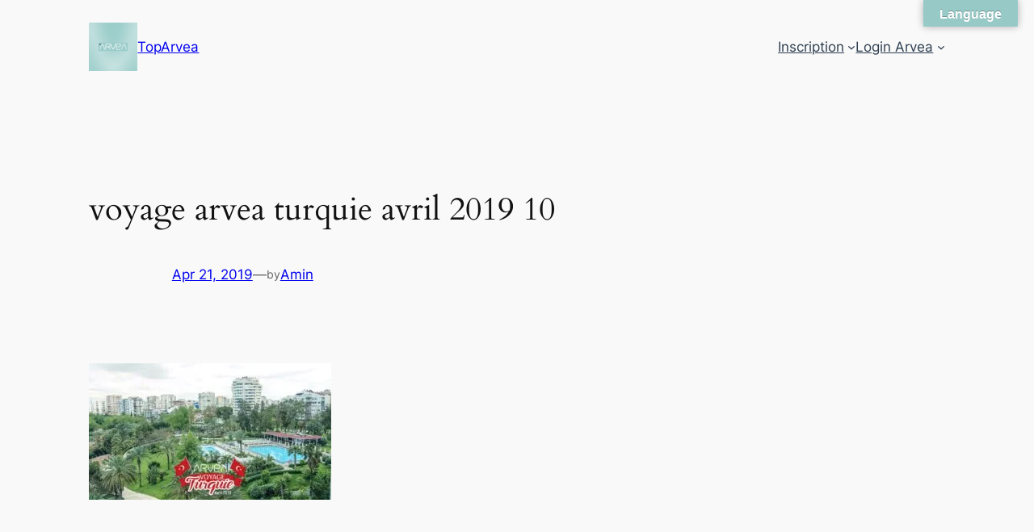

--- FILE ---
content_type: text/html; charset=UTF-8
request_url: https://toparvea.com/voyage-arvea-nature-en-turquie-afyon-antalya-avril-2019/voyage-arvea-turquie-avril-2019-10/
body_size: 25925
content:
<!DOCTYPE html>
<html lang="en-US">
<head>
	<meta charset="UTF-8" />
	
<meta name="facebook-domain-verification" content="85ukborhjw4k4bmaaf5fot6099bquk" />


<meta name="viewport" content="width=device-width, initial-scale=1" />
<meta name='robots' content='index, follow, max-image-preview:large, max-snippet:-1, max-video-preview:-1' />

	<!-- This site is optimized with the Yoast SEO plugin v26.6 - https://yoast.com/wordpress/plugins/seo/ -->
	<link rel="canonical" href="https://toparvea.com/voyage-arvea-nature-en-turquie-afyon-antalya-avril-2019/voyage-arvea-turquie-avril-2019-10/" />
	<meta property="og:locale" content="en_US" />
	<meta property="og:type" content="article" />
	<meta property="og:title" content="voyage arvea turquie avril 2019 10 &#8211; TopArvea" />
	<meta property="og:url" content="https://toparvea.com/voyage-arvea-nature-en-turquie-afyon-antalya-avril-2019/voyage-arvea-turquie-avril-2019-10/" />
	<meta property="og:site_name" content="TopArvea" />
	<meta property="article:publisher" content="https://www.facebook.com/ArveaLive" />
	<meta property="og:image" content="https://toparvea.com/voyage-arvea-nature-en-turquie-afyon-antalya-avril-2019/voyage-arvea-turquie-avril-2019-10" />
	<meta property="og:image:width" content="960" />
	<meta property="og:image:height" content="540" />
	<meta property="og:image:type" content="image/jpeg" />
	<meta name="twitter:card" content="summary_large_image" />
	<meta name="twitter:site" content="@ToparveaN" />
	<script type="application/ld+json" class="yoast-schema-graph">{"@context":"https://schema.org","@graph":[{"@type":"WebPage","@id":"https://toparvea.com/voyage-arvea-nature-en-turquie-afyon-antalya-avril-2019/voyage-arvea-turquie-avril-2019-10/","url":"https://toparvea.com/voyage-arvea-nature-en-turquie-afyon-antalya-avril-2019/voyage-arvea-turquie-avril-2019-10/","name":"voyage arvea turquie avril 2019 10 &#8211; TopArvea","isPartOf":{"@id":"https://toparvea.com/#website"},"primaryImageOfPage":{"@id":"https://toparvea.com/voyage-arvea-nature-en-turquie-afyon-antalya-avril-2019/voyage-arvea-turquie-avril-2019-10/#primaryimage"},"image":{"@id":"https://toparvea.com/voyage-arvea-nature-en-turquie-afyon-antalya-avril-2019/voyage-arvea-turquie-avril-2019-10/#primaryimage"},"thumbnailUrl":"https://toparvea.com/wp-content/uploads/2019/04/voyage-arvea-turquie-avril-2019-10.jpg","datePublished":"2019-04-21T21:50:02+00:00","breadcrumb":{"@id":"https://toparvea.com/voyage-arvea-nature-en-turquie-afyon-antalya-avril-2019/voyage-arvea-turquie-avril-2019-10/#breadcrumb"},"inLanguage":"en-US","potentialAction":[{"@type":"ReadAction","target":["https://toparvea.com/voyage-arvea-nature-en-turquie-afyon-antalya-avril-2019/voyage-arvea-turquie-avril-2019-10/"]}]},{"@type":"ImageObject","inLanguage":"en-US","@id":"https://toparvea.com/voyage-arvea-nature-en-turquie-afyon-antalya-avril-2019/voyage-arvea-turquie-avril-2019-10/#primaryimage","url":"https://toparvea.com/wp-content/uploads/2019/04/voyage-arvea-turquie-avril-2019-10.jpg","contentUrl":"https://toparvea.com/wp-content/uploads/2019/04/voyage-arvea-turquie-avril-2019-10.jpg","width":960,"height":540},{"@type":"BreadcrumbList","@id":"https://toparvea.com/voyage-arvea-nature-en-turquie-afyon-antalya-avril-2019/voyage-arvea-turquie-avril-2019-10/#breadcrumb","itemListElement":[{"@type":"ListItem","position":1,"name":"Home","item":"https://toparvea.com/"},{"@type":"ListItem","position":2,"name":"Voyage Arvea Nature en Turquie Afyon-Antalya avril 2019","item":"https://toparvea.com/voyage-arvea-nature-en-turquie-afyon-antalya-avril-2019/"},{"@type":"ListItem","position":3,"name":"voyage arvea turquie avril 2019 10"}]},{"@type":"WebSite","@id":"https://toparvea.com/#website","url":"https://toparvea.com/","name":"TopArvea","description":"Inscription Arvea Gratuite - MLM Marketing Réseau","publisher":{"@id":"https://toparvea.com/#organization"},"alternateName":"Arvea Inscription, TopArvea Team","potentialAction":[{"@type":"SearchAction","target":{"@type":"EntryPoint","urlTemplate":"https://toparvea.com/?s={search_term_string}"},"query-input":{"@type":"PropertyValueSpecification","valueRequired":true,"valueName":"search_term_string"}}],"inLanguage":"en-US"},{"@type":"Organization","@id":"https://toparvea.com/#organization","name":"TopArvea","url":"https://toparvea.com/","logo":{"@type":"ImageObject","inLanguage":"en-US","@id":"https://toparvea.com/#/schema/logo/image/","url":"https://toparvea.com/wp-content/uploads/2024/09/high-res-image2.png","contentUrl":"https://toparvea.com/wp-content/uploads/2024/09/high-res-image2.png","width":1080,"height":1080,"caption":"TopArvea"},"image":{"@id":"https://toparvea.com/#/schema/logo/image/"},"sameAs":["https://www.facebook.com/ArveaLive","https://x.com/ToparveaN","https://www.instagram.com/toparvea/","https://www.youtube.com/channel/UCW6s2dNP9uOqA2doAHQQ0vA?view_as=subscriber"]}]}</script>
	<!-- / Yoast SEO plugin. -->


<title>voyage arvea turquie avril 2019 10 &#8211; TopArvea</title>
<link rel='dns-prefetch' href='//translate.google.com' />
<link rel='dns-prefetch' href='//js.hs-scripts.com' />
<style id='wp-img-auto-sizes-contain-inline-css'>
img:is([sizes=auto i],[sizes^="auto," i]){contain-intrinsic-size:3000px 1500px}
/*# sourceURL=wp-img-auto-sizes-contain-inline-css */
</style>
<style id='wp-block-site-logo-inline-css'>
.wp-block-site-logo{
  box-sizing:border-box;
  line-height:0;
}
.wp-block-site-logo a{
  display:inline-block;
  line-height:0;
}
.wp-block-site-logo.is-default-size img{
  height:auto;
  width:120px;
}
.wp-block-site-logo img{
  height:auto;
  max-width:100%;
}
.wp-block-site-logo a,.wp-block-site-logo img{
  border-radius:inherit;
}
.wp-block-site-logo.aligncenter{
  margin-left:auto;
  margin-right:auto;
  text-align:center;
}

:root :where(.wp-block-site-logo.is-style-rounded){
  border-radius:9999px;
}
/*# sourceURL=https://toparvea.com/wp-includes/blocks/site-logo/style.css */
</style>
<style id='wp-block-site-title-inline-css'>
.wp-block-site-title{
  box-sizing:border-box;
}
.wp-block-site-title :where(a){
  color:inherit;
  font-family:inherit;
  font-size:inherit;
  font-style:inherit;
  font-weight:inherit;
  letter-spacing:inherit;
  line-height:inherit;
  text-decoration:inherit;
}
/*# sourceURL=https://toparvea.com/wp-includes/blocks/site-title/style.css */
</style>
<style id='wp-block-group-inline-css'>
.wp-block-group{
  box-sizing:border-box;
}

:where(.wp-block-group.wp-block-group-is-layout-constrained){
  position:relative;
}
/*# sourceURL=https://toparvea.com/wp-includes/blocks/group/style.css */
</style>
<style id='wp-block-navigation-link-inline-css'>
.wp-block-navigation .wp-block-navigation-item__label{
  overflow-wrap:break-word;
}
.wp-block-navigation .wp-block-navigation-item__description{
  display:none;
}

.link-ui-tools{
  outline:1px solid #f0f0f0;
  padding:8px;
}

.link-ui-block-inserter{
  padding-top:8px;
}

.link-ui-block-inserter__back{
  margin-left:8px;
  text-transform:uppercase;
}

				.is-style-arrow-link .wp-block-navigation-item__label:after {
					content: "\2197";
					padding-inline-start: 0.25rem;
					vertical-align: middle;
					text-decoration: none;
					display: inline-block;
				}
/*# sourceURL=wp-block-navigation-link-inline-css */
</style>
<style id='wp-block-navigation-inline-css'>
.wp-block-navigation{
  position:relative;
}
.wp-block-navigation ul{
  margin-bottom:0;
  margin-left:0;
  margin-top:0;
  padding-left:0;
}
.wp-block-navigation ul,.wp-block-navigation ul li{
  list-style:none;
  padding:0;
}
.wp-block-navigation .wp-block-navigation-item{
  align-items:center;
  background-color:inherit;
  display:flex;
  position:relative;
}
.wp-block-navigation .wp-block-navigation-item .wp-block-navigation__submenu-container:empty{
  display:none;
}
.wp-block-navigation .wp-block-navigation-item__content{
  display:block;
  z-index:1;
}
.wp-block-navigation .wp-block-navigation-item__content.wp-block-navigation-item__content{
  color:inherit;
}
.wp-block-navigation.has-text-decoration-underline .wp-block-navigation-item__content,.wp-block-navigation.has-text-decoration-underline .wp-block-navigation-item__content:active,.wp-block-navigation.has-text-decoration-underline .wp-block-navigation-item__content:focus{
  text-decoration:underline;
}
.wp-block-navigation.has-text-decoration-line-through .wp-block-navigation-item__content,.wp-block-navigation.has-text-decoration-line-through .wp-block-navigation-item__content:active,.wp-block-navigation.has-text-decoration-line-through .wp-block-navigation-item__content:focus{
  text-decoration:line-through;
}
.wp-block-navigation :where(a),.wp-block-navigation :where(a:active),.wp-block-navigation :where(a:focus){
  text-decoration:none;
}
.wp-block-navigation .wp-block-navigation__submenu-icon{
  align-self:center;
  background-color:inherit;
  border:none;
  color:currentColor;
  display:inline-block;
  font-size:inherit;
  height:.6em;
  line-height:0;
  margin-left:.25em;
  padding:0;
  width:.6em;
}
.wp-block-navigation .wp-block-navigation__submenu-icon svg{
  display:inline-block;
  stroke:currentColor;
  height:inherit;
  margin-top:.075em;
  width:inherit;
}
.wp-block-navigation{
  --navigation-layout-justification-setting:flex-start;
  --navigation-layout-direction:row;
  --navigation-layout-wrap:wrap;
  --navigation-layout-justify:flex-start;
  --navigation-layout-align:center;
}
.wp-block-navigation.is-vertical{
  --navigation-layout-direction:column;
  --navigation-layout-justify:initial;
  --navigation-layout-align:flex-start;
}
.wp-block-navigation.no-wrap{
  --navigation-layout-wrap:nowrap;
}
.wp-block-navigation.items-justified-center{
  --navigation-layout-justification-setting:center;
  --navigation-layout-justify:center;
}
.wp-block-navigation.items-justified-center.is-vertical{
  --navigation-layout-align:center;
}
.wp-block-navigation.items-justified-right{
  --navigation-layout-justification-setting:flex-end;
  --navigation-layout-justify:flex-end;
}
.wp-block-navigation.items-justified-right.is-vertical{
  --navigation-layout-align:flex-end;
}
.wp-block-navigation.items-justified-space-between{
  --navigation-layout-justification-setting:space-between;
  --navigation-layout-justify:space-between;
}

.wp-block-navigation .has-child .wp-block-navigation__submenu-container{
  align-items:normal;
  background-color:inherit;
  color:inherit;
  display:flex;
  flex-direction:column;
  opacity:0;
  position:absolute;
  z-index:2;
}
@media not (prefers-reduced-motion){
  .wp-block-navigation .has-child .wp-block-navigation__submenu-container{
    transition:opacity .1s linear;
  }
}
.wp-block-navigation .has-child .wp-block-navigation__submenu-container{
  height:0;
  overflow:hidden;
  visibility:hidden;
  width:0;
}
.wp-block-navigation .has-child .wp-block-navigation__submenu-container>.wp-block-navigation-item>.wp-block-navigation-item__content{
  display:flex;
  flex-grow:1;
  padding:.5em 1em;
}
.wp-block-navigation .has-child .wp-block-navigation__submenu-container>.wp-block-navigation-item>.wp-block-navigation-item__content .wp-block-navigation__submenu-icon{
  margin-left:auto;
  margin-right:0;
}
.wp-block-navigation .has-child .wp-block-navigation__submenu-container .wp-block-navigation-item__content{
  margin:0;
}
.wp-block-navigation .has-child .wp-block-navigation__submenu-container{
  left:-1px;
  top:100%;
}
@media (min-width:782px){
  .wp-block-navigation .has-child .wp-block-navigation__submenu-container .wp-block-navigation__submenu-container{
    left:100%;
    top:-1px;
  }
  .wp-block-navigation .has-child .wp-block-navigation__submenu-container .wp-block-navigation__submenu-container:before{
    background:#0000;
    content:"";
    display:block;
    height:100%;
    position:absolute;
    right:100%;
    width:.5em;
  }
  .wp-block-navigation .has-child .wp-block-navigation__submenu-container .wp-block-navigation__submenu-icon{
    margin-right:.25em;
  }
  .wp-block-navigation .has-child .wp-block-navigation__submenu-container .wp-block-navigation__submenu-icon svg{
    transform:rotate(-90deg);
  }
}
.wp-block-navigation .has-child .wp-block-navigation-submenu__toggle[aria-expanded=true]~.wp-block-navigation__submenu-container,.wp-block-navigation .has-child:not(.open-on-click):hover>.wp-block-navigation__submenu-container,.wp-block-navigation .has-child:not(.open-on-click):not(.open-on-hover-click):focus-within>.wp-block-navigation__submenu-container{
  height:auto;
  min-width:200px;
  opacity:1;
  overflow:visible;
  visibility:visible;
  width:auto;
}

.wp-block-navigation.has-background .has-child .wp-block-navigation__submenu-container{
  left:0;
  top:100%;
}
@media (min-width:782px){
  .wp-block-navigation.has-background .has-child .wp-block-navigation__submenu-container .wp-block-navigation__submenu-container{
    left:100%;
    top:0;
  }
}

.wp-block-navigation-submenu{
  display:flex;
  position:relative;
}
.wp-block-navigation-submenu .wp-block-navigation__submenu-icon svg{
  stroke:currentColor;
}

button.wp-block-navigation-item__content{
  background-color:initial;
  border:none;
  color:currentColor;
  font-family:inherit;
  font-size:inherit;
  font-style:inherit;
  font-weight:inherit;
  letter-spacing:inherit;
  line-height:inherit;
  text-align:left;
  text-transform:inherit;
}

.wp-block-navigation-submenu__toggle{
  cursor:pointer;
}
.wp-block-navigation-submenu__toggle[aria-expanded=true]+.wp-block-navigation__submenu-icon>svg,.wp-block-navigation-submenu__toggle[aria-expanded=true]>svg{
  transform:rotate(180deg);
}

.wp-block-navigation-item.open-on-click .wp-block-navigation-submenu__toggle{
  padding-left:0;
  padding-right:.85em;
}
.wp-block-navigation-item.open-on-click .wp-block-navigation-submenu__toggle+.wp-block-navigation__submenu-icon{
  margin-left:-.6em;
  pointer-events:none;
}

.wp-block-navigation-item.open-on-click button.wp-block-navigation-item__content:not(.wp-block-navigation-submenu__toggle){
  padding:0;
}
.wp-block-navigation .wp-block-page-list,.wp-block-navigation__container,.wp-block-navigation__responsive-close,.wp-block-navigation__responsive-container,.wp-block-navigation__responsive-container-content,.wp-block-navigation__responsive-dialog{
  gap:inherit;
}
:where(.wp-block-navigation.has-background .wp-block-navigation-item a:not(.wp-element-button)),:where(.wp-block-navigation.has-background .wp-block-navigation-submenu a:not(.wp-element-button)){
  padding:.5em 1em;
}

:where(.wp-block-navigation .wp-block-navigation__submenu-container .wp-block-navigation-item a:not(.wp-element-button)),:where(.wp-block-navigation .wp-block-navigation__submenu-container .wp-block-navigation-submenu a:not(.wp-element-button)),:where(.wp-block-navigation .wp-block-navigation__submenu-container .wp-block-navigation-submenu button.wp-block-navigation-item__content),:where(.wp-block-navigation .wp-block-navigation__submenu-container .wp-block-pages-list__item button.wp-block-navigation-item__content){
  padding:.5em 1em;
}
.wp-block-navigation.items-justified-right .wp-block-navigation__container .has-child .wp-block-navigation__submenu-container,.wp-block-navigation.items-justified-right .wp-block-page-list>.has-child .wp-block-navigation__submenu-container,.wp-block-navigation.items-justified-space-between .wp-block-page-list>.has-child:last-child .wp-block-navigation__submenu-container,.wp-block-navigation.items-justified-space-between>.wp-block-navigation__container>.has-child:last-child .wp-block-navigation__submenu-container{
  left:auto;
  right:0;
}
.wp-block-navigation.items-justified-right .wp-block-navigation__container .has-child .wp-block-navigation__submenu-container .wp-block-navigation__submenu-container,.wp-block-navigation.items-justified-right .wp-block-page-list>.has-child .wp-block-navigation__submenu-container .wp-block-navigation__submenu-container,.wp-block-navigation.items-justified-space-between .wp-block-page-list>.has-child:last-child .wp-block-navigation__submenu-container .wp-block-navigation__submenu-container,.wp-block-navigation.items-justified-space-between>.wp-block-navigation__container>.has-child:last-child .wp-block-navigation__submenu-container .wp-block-navigation__submenu-container{
  left:-1px;
  right:-1px;
}
@media (min-width:782px){
  .wp-block-navigation.items-justified-right .wp-block-navigation__container .has-child .wp-block-navigation__submenu-container .wp-block-navigation__submenu-container,.wp-block-navigation.items-justified-right .wp-block-page-list>.has-child .wp-block-navigation__submenu-container .wp-block-navigation__submenu-container,.wp-block-navigation.items-justified-space-between .wp-block-page-list>.has-child:last-child .wp-block-navigation__submenu-container .wp-block-navigation__submenu-container,.wp-block-navigation.items-justified-space-between>.wp-block-navigation__container>.has-child:last-child .wp-block-navigation__submenu-container .wp-block-navigation__submenu-container{
    left:auto;
    right:100%;
  }
}

.wp-block-navigation:not(.has-background) .wp-block-navigation__submenu-container{
  background-color:#fff;
  border:1px solid #00000026;
}

.wp-block-navigation.has-background .wp-block-navigation__submenu-container{
  background-color:inherit;
}

.wp-block-navigation:not(.has-text-color) .wp-block-navigation__submenu-container{
  color:#000;
}

.wp-block-navigation__container{
  align-items:var(--navigation-layout-align, initial);
  display:flex;
  flex-direction:var(--navigation-layout-direction, initial);
  flex-wrap:var(--navigation-layout-wrap, wrap);
  justify-content:var(--navigation-layout-justify, initial);
  list-style:none;
  margin:0;
  padding-left:0;
}
.wp-block-navigation__container .is-responsive{
  display:none;
}

.wp-block-navigation__container:only-child,.wp-block-page-list:only-child{
  flex-grow:1;
}
@keyframes overlay-menu__fade-in-animation{
  0%{
    opacity:0;
    transform:translateY(.5em);
  }
  to{
    opacity:1;
    transform:translateY(0);
  }
}
.wp-block-navigation__responsive-container{
  bottom:0;
  display:none;
  left:0;
  position:fixed;
  right:0;
  top:0;
}
.wp-block-navigation__responsive-container :where(.wp-block-navigation-item a){
  color:inherit;
}
.wp-block-navigation__responsive-container .wp-block-navigation__responsive-container-content{
  align-items:var(--navigation-layout-align, initial);
  display:flex;
  flex-direction:var(--navigation-layout-direction, initial);
  flex-wrap:var(--navigation-layout-wrap, wrap);
  justify-content:var(--navigation-layout-justify, initial);
}
.wp-block-navigation__responsive-container:not(.is-menu-open.is-menu-open){
  background-color:inherit !important;
  color:inherit !important;
}
.wp-block-navigation__responsive-container.is-menu-open{
  background-color:inherit;
  display:flex;
  flex-direction:column;
}
@media not (prefers-reduced-motion){
  .wp-block-navigation__responsive-container.is-menu-open{
    animation:overlay-menu__fade-in-animation .1s ease-out;
    animation-fill-mode:forwards;
  }
}
.wp-block-navigation__responsive-container.is-menu-open{
  overflow:auto;
  padding:clamp(1rem, var(--wp--style--root--padding-top), 20rem) clamp(1rem, var(--wp--style--root--padding-right), 20rem) clamp(1rem, var(--wp--style--root--padding-bottom), 20rem) clamp(1rem, var(--wp--style--root--padding-left), 20rem);
  z-index:100000;
}
.wp-block-navigation__responsive-container.is-menu-open .wp-block-navigation__responsive-container-content{
  align-items:var(--navigation-layout-justification-setting, inherit);
  display:flex;
  flex-direction:column;
  flex-wrap:nowrap;
  overflow:visible;
  padding-top:calc(2rem + 24px);
}
.wp-block-navigation__responsive-container.is-menu-open .wp-block-navigation__responsive-container-content,.wp-block-navigation__responsive-container.is-menu-open .wp-block-navigation__responsive-container-content .wp-block-navigation__container,.wp-block-navigation__responsive-container.is-menu-open .wp-block-navigation__responsive-container-content .wp-block-page-list{
  justify-content:flex-start;
}
.wp-block-navigation__responsive-container.is-menu-open .wp-block-navigation__responsive-container-content .wp-block-navigation__submenu-icon{
  display:none;
}
.wp-block-navigation__responsive-container.is-menu-open .wp-block-navigation__responsive-container-content .has-child .wp-block-navigation__submenu-container{
  border:none;
  height:auto;
  min-width:200px;
  opacity:1;
  overflow:initial;
  padding-left:2rem;
  padding-right:2rem;
  position:static;
  visibility:visible;
  width:auto;
}
.wp-block-navigation__responsive-container.is-menu-open .wp-block-navigation__responsive-container-content .wp-block-navigation__container,.wp-block-navigation__responsive-container.is-menu-open .wp-block-navigation__responsive-container-content .wp-block-navigation__submenu-container{
  gap:inherit;
}
.wp-block-navigation__responsive-container.is-menu-open .wp-block-navigation__responsive-container-content .wp-block-navigation__submenu-container{
  padding-top:var(--wp--style--block-gap, 2em);
}
.wp-block-navigation__responsive-container.is-menu-open .wp-block-navigation__responsive-container-content .wp-block-navigation-item__content{
  padding:0;
}
.wp-block-navigation__responsive-container.is-menu-open .wp-block-navigation__responsive-container-content .wp-block-navigation-item,.wp-block-navigation__responsive-container.is-menu-open .wp-block-navigation__responsive-container-content .wp-block-navigation__container,.wp-block-navigation__responsive-container.is-menu-open .wp-block-navigation__responsive-container-content .wp-block-page-list{
  align-items:var(--navigation-layout-justification-setting, initial);
  display:flex;
  flex-direction:column;
}
.wp-block-navigation__responsive-container.is-menu-open .wp-block-navigation-item,.wp-block-navigation__responsive-container.is-menu-open .wp-block-navigation-item .wp-block-navigation__submenu-container,.wp-block-navigation__responsive-container.is-menu-open .wp-block-navigation__container,.wp-block-navigation__responsive-container.is-menu-open .wp-block-page-list{
  background:#0000 !important;
  color:inherit !important;
}
.wp-block-navigation__responsive-container.is-menu-open .wp-block-navigation__submenu-container.wp-block-navigation__submenu-container.wp-block-navigation__submenu-container.wp-block-navigation__submenu-container{
  left:auto;
  right:auto;
}
@media (min-width:600px){
  .wp-block-navigation__responsive-container:not(.hidden-by-default):not(.is-menu-open){
    background-color:inherit;
    display:block;
    position:relative;
    width:100%;
    z-index:auto;
  }
  .wp-block-navigation__responsive-container:not(.hidden-by-default):not(.is-menu-open) .wp-block-navigation__responsive-container-close{
    display:none;
  }
  .wp-block-navigation__responsive-container.is-menu-open .wp-block-navigation__submenu-container.wp-block-navigation__submenu-container.wp-block-navigation__submenu-container.wp-block-navigation__submenu-container{
    left:0;
  }
}

.wp-block-navigation:not(.has-background) .wp-block-navigation__responsive-container.is-menu-open{
  background-color:#fff;
}

.wp-block-navigation:not(.has-text-color) .wp-block-navigation__responsive-container.is-menu-open{
  color:#000;
}

.wp-block-navigation__toggle_button_label{
  font-size:1rem;
  font-weight:700;
}

.wp-block-navigation__responsive-container-close,.wp-block-navigation__responsive-container-open{
  background:#0000;
  border:none;
  color:currentColor;
  cursor:pointer;
  margin:0;
  padding:0;
  text-transform:inherit;
  vertical-align:middle;
}
.wp-block-navigation__responsive-container-close svg,.wp-block-navigation__responsive-container-open svg{
  fill:currentColor;
  display:block;
  height:24px;
  pointer-events:none;
  width:24px;
}

.wp-block-navigation__responsive-container-open{
  display:flex;
}
.wp-block-navigation__responsive-container-open.wp-block-navigation__responsive-container-open.wp-block-navigation__responsive-container-open{
  font-family:inherit;
  font-size:inherit;
  font-weight:inherit;
}
@media (min-width:600px){
  .wp-block-navigation__responsive-container-open:not(.always-shown){
    display:none;
  }
}

.wp-block-navigation__responsive-container-close{
  position:absolute;
  right:0;
  top:0;
  z-index:2;
}
.wp-block-navigation__responsive-container-close.wp-block-navigation__responsive-container-close.wp-block-navigation__responsive-container-close{
  font-family:inherit;
  font-size:inherit;
  font-weight:inherit;
}

.wp-block-navigation__responsive-close{
  width:100%;
}
.has-modal-open .wp-block-navigation__responsive-close{
  margin-left:auto;
  margin-right:auto;
  max-width:var(--wp--style--global--wide-size, 100%);
}
.wp-block-navigation__responsive-close:focus{
  outline:none;
}

.is-menu-open .wp-block-navigation__responsive-close,.is-menu-open .wp-block-navigation__responsive-container-content,.is-menu-open .wp-block-navigation__responsive-dialog{
  box-sizing:border-box;
}

.wp-block-navigation__responsive-dialog{
  position:relative;
}

.has-modal-open .admin-bar .is-menu-open .wp-block-navigation__responsive-dialog{
  margin-top:46px;
}
@media (min-width:782px){
  .has-modal-open .admin-bar .is-menu-open .wp-block-navigation__responsive-dialog{
    margin-top:32px;
  }
}

html.has-modal-open{
  overflow:hidden;
}
/*# sourceURL=https://toparvea.com/wp-includes/blocks/navigation/style.css */
</style>
<style id='wp-block-post-title-inline-css'>
.wp-block-post-title{
  box-sizing:border-box;
  word-break:break-word;
}
.wp-block-post-title :where(a){
  display:inline-block;
  font-family:inherit;
  font-size:inherit;
  font-style:inherit;
  font-weight:inherit;
  letter-spacing:inherit;
  line-height:inherit;
  text-decoration:inherit;
}
/*# sourceURL=https://toparvea.com/wp-includes/blocks/post-title/style.css */
</style>
<style id='wp-block-post-date-inline-css'>
.wp-block-post-date{
  box-sizing:border-box;
}
/*# sourceURL=https://toparvea.com/wp-includes/blocks/post-date/style.css */
</style>
<style id='wp-block-paragraph-inline-css'>
.is-small-text{
  font-size:.875em;
}

.is-regular-text{
  font-size:1em;
}

.is-large-text{
  font-size:2.25em;
}

.is-larger-text{
  font-size:3em;
}

.has-drop-cap:not(:focus):first-letter{
  float:left;
  font-size:8.4em;
  font-style:normal;
  font-weight:100;
  line-height:.68;
  margin:.05em .1em 0 0;
  text-transform:uppercase;
}

body.rtl .has-drop-cap:not(:focus):first-letter{
  float:none;
  margin-left:.1em;
}

p.has-drop-cap.has-background{
  overflow:hidden;
}

:root :where(p.has-background){
  padding:1.25em 2.375em;
}

:where(p.has-text-color:not(.has-link-color)) a{
  color:inherit;
}

p.has-text-align-left[style*="writing-mode:vertical-lr"],p.has-text-align-right[style*="writing-mode:vertical-rl"]{
  rotate:180deg;
}
/*# sourceURL=https://toparvea.com/wp-includes/blocks/paragraph/style.css */
</style>
<style id='wp-block-post-author-name-inline-css'>
.wp-block-post-author-name{
  box-sizing:border-box;
}
/*# sourceURL=https://toparvea.com/wp-includes/blocks/post-author-name/style.css */
</style>
<link rel='stylesheet' id='fifu-lazyload-style-css' href='https://toparvea.com/wp-content/plugins/featured-image-from-url/includes/html/css/lazyload.css?ver=5.3.2' media='all' />
<style id='wp-block-post-content-inline-css'>
.wp-block-post-content{
  display:flow-root;
}
/*# sourceURL=https://toparvea.com/wp-includes/blocks/post-content/style.css */
</style>
<style id='wp-block-spacer-inline-css'>
.wp-block-spacer{
  clear:both;
}
/*# sourceURL=https://toparvea.com/wp-includes/blocks/spacer/style.css */
</style>
<style id='wp-block-separator-inline-css'>
@charset "UTF-8";

.wp-block-separator{
  border:none;
  border-top:2px solid;
}

:root :where(.wp-block-separator.is-style-dots){
  height:auto;
  line-height:1;
  text-align:center;
}
:root :where(.wp-block-separator.is-style-dots):before{
  color:currentColor;
  content:"···";
  font-family:serif;
  font-size:1.5em;
  letter-spacing:2em;
  padding-left:2em;
}

.wp-block-separator.is-style-dots{
  background:none !important;
  border:none !important;
}
/*# sourceURL=https://toparvea.com/wp-includes/blocks/separator/style.css */
</style>
<style id='wp-block-post-navigation-link-inline-css'>
.wp-block-post-navigation-link .wp-block-post-navigation-link__arrow-previous{
  display:inline-block;
  margin-right:1ch;
}
.wp-block-post-navigation-link .wp-block-post-navigation-link__arrow-previous:not(.is-arrow-chevron){
  transform:scaleX(1);
}
.wp-block-post-navigation-link .wp-block-post-navigation-link__arrow-next{
  display:inline-block;
  margin-left:1ch;
}
.wp-block-post-navigation-link .wp-block-post-navigation-link__arrow-next:not(.is-arrow-chevron){
  transform:scaleX(1);
}
.wp-block-post-navigation-link.has-text-align-left[style*="writing-mode: vertical-lr"],.wp-block-post-navigation-link.has-text-align-right[style*="writing-mode: vertical-rl"]{
  rotate:180deg;
}
/*# sourceURL=https://toparvea.com/wp-includes/blocks/post-navigation-link/style.css */
</style>
<style id='wp-block-site-tagline-inline-css'>
.wp-block-site-tagline{
  box-sizing:border-box;
}
/*# sourceURL=https://toparvea.com/wp-includes/blocks/site-tagline/style.css */
</style>
<style id='wp-block-heading-inline-css'>
h1:where(.wp-block-heading).has-background,h2:where(.wp-block-heading).has-background,h3:where(.wp-block-heading).has-background,h4:where(.wp-block-heading).has-background,h5:where(.wp-block-heading).has-background,h6:where(.wp-block-heading).has-background{
  padding:1.25em 2.375em;
}
h1.has-text-align-left[style*=writing-mode]:where([style*=vertical-lr]),h1.has-text-align-right[style*=writing-mode]:where([style*=vertical-rl]),h2.has-text-align-left[style*=writing-mode]:where([style*=vertical-lr]),h2.has-text-align-right[style*=writing-mode]:where([style*=vertical-rl]),h3.has-text-align-left[style*=writing-mode]:where([style*=vertical-lr]),h3.has-text-align-right[style*=writing-mode]:where([style*=vertical-rl]),h4.has-text-align-left[style*=writing-mode]:where([style*=vertical-lr]),h4.has-text-align-right[style*=writing-mode]:where([style*=vertical-rl]),h5.has-text-align-left[style*=writing-mode]:where([style*=vertical-lr]),h5.has-text-align-right[style*=writing-mode]:where([style*=vertical-rl]),h6.has-text-align-left[style*=writing-mode]:where([style*=vertical-lr]),h6.has-text-align-right[style*=writing-mode]:where([style*=vertical-rl]){
  rotate:180deg;
}

				.is-style-asterisk:before {
					content: '';
					width: 1.5rem;
					height: 3rem;
					background: var(--wp--preset--color--contrast-2, currentColor);
					clip-path: path('M11.93.684v8.039l5.633-5.633 1.216 1.23-5.66 5.66h8.04v1.737H13.2l5.701 5.701-1.23 1.23-5.742-5.742V21h-1.737v-8.094l-5.77 5.77-1.23-1.217 5.743-5.742H.842V9.98h8.162l-5.701-5.7 1.23-1.231 5.66 5.66V.684h1.737Z');
					display: block;
				}

				/* Hide the asterisk if the heading has no content, to avoid using empty headings to display the asterisk only, which is an A11Y issue */
				.is-style-asterisk:empty:before {
					content: none;
				}

				.is-style-asterisk:-moz-only-whitespace:before {
					content: none;
				}

				.is-style-asterisk.has-text-align-center:before {
					margin: 0 auto;
				}

				.is-style-asterisk.has-text-align-right:before {
					margin-left: auto;
				}

				.rtl .is-style-asterisk.has-text-align-left:before {
					margin-right: auto;
				}
/*# sourceURL=wp-block-heading-inline-css */
</style>
<style id='wp-block-columns-inline-css'>
.wp-block-columns{
  box-sizing:border-box;
  display:flex;
  flex-wrap:wrap !important;
}
@media (min-width:782px){
  .wp-block-columns{
    flex-wrap:nowrap !important;
  }
}
.wp-block-columns{
  align-items:normal !important;
}
.wp-block-columns.are-vertically-aligned-top{
  align-items:flex-start;
}
.wp-block-columns.are-vertically-aligned-center{
  align-items:center;
}
.wp-block-columns.are-vertically-aligned-bottom{
  align-items:flex-end;
}
@media (max-width:781px){
  .wp-block-columns:not(.is-not-stacked-on-mobile)>.wp-block-column{
    flex-basis:100% !important;
  }
}
@media (min-width:782px){
  .wp-block-columns:not(.is-not-stacked-on-mobile)>.wp-block-column{
    flex-basis:0;
    flex-grow:1;
  }
  .wp-block-columns:not(.is-not-stacked-on-mobile)>.wp-block-column[style*=flex-basis]{
    flex-grow:0;
  }
}
.wp-block-columns.is-not-stacked-on-mobile{
  flex-wrap:nowrap !important;
}
.wp-block-columns.is-not-stacked-on-mobile>.wp-block-column{
  flex-basis:0;
  flex-grow:1;
}
.wp-block-columns.is-not-stacked-on-mobile>.wp-block-column[style*=flex-basis]{
  flex-grow:0;
}

:where(.wp-block-columns){
  margin-bottom:1.75em;
}

:where(.wp-block-columns.has-background){
  padding:1.25em 2.375em;
}

.wp-block-column{
  flex-grow:1;
  min-width:0;
  overflow-wrap:break-word;
  word-break:break-word;
}
.wp-block-column.is-vertically-aligned-top{
  align-self:flex-start;
}
.wp-block-column.is-vertically-aligned-center{
  align-self:center;
}
.wp-block-column.is-vertically-aligned-bottom{
  align-self:flex-end;
}
.wp-block-column.is-vertically-aligned-stretch{
  align-self:stretch;
}
.wp-block-column.is-vertically-aligned-bottom,.wp-block-column.is-vertically-aligned-center,.wp-block-column.is-vertically-aligned-top{
  width:100%;
}
/*# sourceURL=https://toparvea.com/wp-includes/blocks/columns/style.css */
</style>
<link rel='stylesheet' id='sbi_styles-css' href='https://toparvea.com/wp-content/plugins/instagram-feed/css/sbi-styles.css?ver=6.10.0' media='all' />
<link rel='stylesheet' id='embedpress-css-css' href='https://toparvea.com/wp-content/plugins/embedpress/assets/css/embedpress.css?ver=1767687247' media='all' />
<link rel='stylesheet' id='embedpress-blocks-style-css' href='https://toparvea.com/wp-content/plugins/embedpress/assets/css/blocks.build.css?ver=1767687247' media='all' />
<link rel='stylesheet' id='embedpress-lazy-load-css-css' href='https://toparvea.com/wp-content/plugins/embedpress/assets/css/lazy-load.css?ver=1767687247' media='all' />
<style id='wp-block-library-inline-css'>
:root{
  --wp-block-synced-color:#7a00df;
  --wp-block-synced-color--rgb:122, 0, 223;
  --wp-bound-block-color:var(--wp-block-synced-color);
  --wp-editor-canvas-background:#ddd;
  --wp-admin-theme-color:#007cba;
  --wp-admin-theme-color--rgb:0, 124, 186;
  --wp-admin-theme-color-darker-10:#006ba1;
  --wp-admin-theme-color-darker-10--rgb:0, 107, 160.5;
  --wp-admin-theme-color-darker-20:#005a87;
  --wp-admin-theme-color-darker-20--rgb:0, 90, 135;
  --wp-admin-border-width-focus:2px;
}
@media (min-resolution:192dpi){
  :root{
    --wp-admin-border-width-focus:1.5px;
  }
}
.wp-element-button{
  cursor:pointer;
}

:root .has-very-light-gray-background-color{
  background-color:#eee;
}
:root .has-very-dark-gray-background-color{
  background-color:#313131;
}
:root .has-very-light-gray-color{
  color:#eee;
}
:root .has-very-dark-gray-color{
  color:#313131;
}
:root .has-vivid-green-cyan-to-vivid-cyan-blue-gradient-background{
  background:linear-gradient(135deg, #00d084, #0693e3);
}
:root .has-purple-crush-gradient-background{
  background:linear-gradient(135deg, #34e2e4, #4721fb 50%, #ab1dfe);
}
:root .has-hazy-dawn-gradient-background{
  background:linear-gradient(135deg, #faaca8, #dad0ec);
}
:root .has-subdued-olive-gradient-background{
  background:linear-gradient(135deg, #fafae1, #67a671);
}
:root .has-atomic-cream-gradient-background{
  background:linear-gradient(135deg, #fdd79a, #004a59);
}
:root .has-nightshade-gradient-background{
  background:linear-gradient(135deg, #330968, #31cdcf);
}
:root .has-midnight-gradient-background{
  background:linear-gradient(135deg, #020381, #2874fc);
}
:root{
  --wp--preset--font-size--normal:16px;
  --wp--preset--font-size--huge:42px;
}

.has-regular-font-size{
  font-size:1em;
}

.has-larger-font-size{
  font-size:2.625em;
}

.has-normal-font-size{
  font-size:var(--wp--preset--font-size--normal);
}

.has-huge-font-size{
  font-size:var(--wp--preset--font-size--huge);
}

.has-text-align-center{
  text-align:center;
}

.has-text-align-left{
  text-align:left;
}

.has-text-align-right{
  text-align:right;
}

.has-fit-text{
  white-space:nowrap !important;
}

#end-resizable-editor-section{
  display:none;
}

.aligncenter{
  clear:both;
}

.items-justified-left{
  justify-content:flex-start;
}

.items-justified-center{
  justify-content:center;
}

.items-justified-right{
  justify-content:flex-end;
}

.items-justified-space-between{
  justify-content:space-between;
}

.screen-reader-text{
  border:0;
  clip-path:inset(50%);
  height:1px;
  margin:-1px;
  overflow:hidden;
  padding:0;
  position:absolute;
  width:1px;
  word-wrap:normal !important;
}

.screen-reader-text:focus{
  background-color:#ddd;
  clip-path:none;
  color:#444;
  display:block;
  font-size:1em;
  height:auto;
  left:5px;
  line-height:normal;
  padding:15px 23px 14px;
  text-decoration:none;
  top:5px;
  width:auto;
  z-index:100000;
}
html :where(.has-border-color){
  border-style:solid;
}

html :where([style*=border-top-color]){
  border-top-style:solid;
}

html :where([style*=border-right-color]){
  border-right-style:solid;
}

html :where([style*=border-bottom-color]){
  border-bottom-style:solid;
}

html :where([style*=border-left-color]){
  border-left-style:solid;
}

html :where([style*=border-width]){
  border-style:solid;
}

html :where([style*=border-top-width]){
  border-top-style:solid;
}

html :where([style*=border-right-width]){
  border-right-style:solid;
}

html :where([style*=border-bottom-width]){
  border-bottom-style:solid;
}

html :where([style*=border-left-width]){
  border-left-style:solid;
}
html :where(img[class*=wp-image-]){
  height:auto;
  max-width:100%;
}
:where(figure){
  margin:0 0 1em;
}

html :where(.is-position-sticky){
  --wp-admin--admin-bar--position-offset:var(--wp-admin--admin-bar--height, 0px);
}

@media screen and (max-width:600px){
  html :where(.is-position-sticky){
    --wp-admin--admin-bar--position-offset:0px;
  }
}
/*# sourceURL=/wp-includes/css/dist/block-library/common.css */
</style>
<style id='global-styles-inline-css'>
:root{--wp--preset--aspect-ratio--square: 1;--wp--preset--aspect-ratio--4-3: 4/3;--wp--preset--aspect-ratio--3-4: 3/4;--wp--preset--aspect-ratio--3-2: 3/2;--wp--preset--aspect-ratio--2-3: 2/3;--wp--preset--aspect-ratio--16-9: 16/9;--wp--preset--aspect-ratio--9-16: 9/16;--wp--preset--color--black: #000000;--wp--preset--color--cyan-bluish-gray: #abb8c3;--wp--preset--color--white: #ffffff;--wp--preset--color--pale-pink: #f78da7;--wp--preset--color--vivid-red: #cf2e2e;--wp--preset--color--luminous-vivid-orange: #ff6900;--wp--preset--color--luminous-vivid-amber: #fcb900;--wp--preset--color--light-green-cyan: #7bdcb5;--wp--preset--color--vivid-green-cyan: #00d084;--wp--preset--color--pale-cyan-blue: #8ed1fc;--wp--preset--color--vivid-cyan-blue: #0693e3;--wp--preset--color--vivid-purple: #9b51e0;--wp--preset--color--base: #f9f9f9;--wp--preset--color--base-2: #ffffff;--wp--preset--color--contrast: #111111;--wp--preset--color--contrast-2: #636363;--wp--preset--color--contrast-3: #A4A4A4;--wp--preset--color--accent: #cfcabe;--wp--preset--color--accent-2: #c2a990;--wp--preset--color--accent-3: #d8613c;--wp--preset--color--accent-4: #b1c5a4;--wp--preset--color--accent-5: #b5bdbc;--wp--preset--gradient--vivid-cyan-blue-to-vivid-purple: linear-gradient(135deg,rgb(6,147,227) 0%,rgb(155,81,224) 100%);--wp--preset--gradient--light-green-cyan-to-vivid-green-cyan: linear-gradient(135deg,rgb(122,220,180) 0%,rgb(0,208,130) 100%);--wp--preset--gradient--luminous-vivid-amber-to-luminous-vivid-orange: linear-gradient(135deg,rgb(252,185,0) 0%,rgb(255,105,0) 100%);--wp--preset--gradient--luminous-vivid-orange-to-vivid-red: linear-gradient(135deg,rgb(255,105,0) 0%,rgb(207,46,46) 100%);--wp--preset--gradient--very-light-gray-to-cyan-bluish-gray: linear-gradient(135deg,rgb(238,238,238) 0%,rgb(169,184,195) 100%);--wp--preset--gradient--cool-to-warm-spectrum: linear-gradient(135deg,rgb(74,234,220) 0%,rgb(151,120,209) 20%,rgb(207,42,186) 40%,rgb(238,44,130) 60%,rgb(251,105,98) 80%,rgb(254,248,76) 100%);--wp--preset--gradient--blush-light-purple: linear-gradient(135deg,rgb(255,206,236) 0%,rgb(152,150,240) 100%);--wp--preset--gradient--blush-bordeaux: linear-gradient(135deg,rgb(254,205,165) 0%,rgb(254,45,45) 50%,rgb(107,0,62) 100%);--wp--preset--gradient--luminous-dusk: linear-gradient(135deg,rgb(255,203,112) 0%,rgb(199,81,192) 50%,rgb(65,88,208) 100%);--wp--preset--gradient--pale-ocean: linear-gradient(135deg,rgb(255,245,203) 0%,rgb(182,227,212) 50%,rgb(51,167,181) 100%);--wp--preset--gradient--electric-grass: linear-gradient(135deg,rgb(202,248,128) 0%,rgb(113,206,126) 100%);--wp--preset--gradient--midnight: linear-gradient(135deg,rgb(2,3,129) 0%,rgb(40,116,252) 100%);--wp--preset--gradient--gradient-1: linear-gradient(to bottom, #cfcabe 0%, #F9F9F9 100%);--wp--preset--gradient--gradient-2: linear-gradient(to bottom, #C2A990 0%, #F9F9F9 100%);--wp--preset--gradient--gradient-3: linear-gradient(to bottom, #D8613C 0%, #F9F9F9 100%);--wp--preset--gradient--gradient-4: linear-gradient(to bottom, #B1C5A4 0%, #F9F9F9 100%);--wp--preset--gradient--gradient-5: linear-gradient(to bottom, #B5BDBC 0%, #F9F9F9 100%);--wp--preset--gradient--gradient-6: linear-gradient(to bottom, #A4A4A4 0%, #F9F9F9 100%);--wp--preset--gradient--gradient-7: linear-gradient(to bottom, #cfcabe 50%, #F9F9F9 50%);--wp--preset--gradient--gradient-8: linear-gradient(to bottom, #C2A990 50%, #F9F9F9 50%);--wp--preset--gradient--gradient-9: linear-gradient(to bottom, #D8613C 50%, #F9F9F9 50%);--wp--preset--gradient--gradient-10: linear-gradient(to bottom, #B1C5A4 50%, #F9F9F9 50%);--wp--preset--gradient--gradient-11: linear-gradient(to bottom, #B5BDBC 50%, #F9F9F9 50%);--wp--preset--gradient--gradient-12: linear-gradient(to bottom, #A4A4A4 50%, #F9F9F9 50%);--wp--preset--font-size--small: 0.9rem;--wp--preset--font-size--medium: 1.05rem;--wp--preset--font-size--large: clamp(1.39rem, 1.39rem + ((1vw - 0.2rem) * 0.767), 1.85rem);--wp--preset--font-size--x-large: clamp(1.85rem, 1.85rem + ((1vw - 0.2rem) * 1.083), 2.5rem);--wp--preset--font-size--xx-large: clamp(2.5rem, 2.5rem + ((1vw - 0.2rem) * 1.283), 3.27rem);--wp--preset--font-family--body: "Inter", sans-serif;--wp--preset--font-family--heading: Cardo;--wp--preset--font-family--system-sans-serif: -apple-system, BlinkMacSystemFont, avenir next, avenir, segoe ui, helvetica neue, helvetica, Cantarell, Ubuntu, roboto, noto, arial, sans-serif;--wp--preset--font-family--system-serif: Iowan Old Style, Apple Garamond, Baskerville, Times New Roman, Droid Serif, Times, Source Serif Pro, serif, Apple Color Emoji, Segoe UI Emoji, Segoe UI Symbol;--wp--preset--spacing--20: min(1.5rem, 2vw);--wp--preset--spacing--30: min(2.5rem, 3vw);--wp--preset--spacing--40: min(4rem, 5vw);--wp--preset--spacing--50: min(6.5rem, 8vw);--wp--preset--spacing--60: min(10.5rem, 13vw);--wp--preset--spacing--70: 3.38rem;--wp--preset--spacing--80: 5.06rem;--wp--preset--spacing--10: 1rem;--wp--preset--shadow--natural: 6px 6px 9px rgba(0, 0, 0, 0.2);--wp--preset--shadow--deep: 12px 12px 50px rgba(0, 0, 0, 0.4);--wp--preset--shadow--sharp: 6px 6px 0px rgba(0, 0, 0, 0.2);--wp--preset--shadow--outlined: 6px 6px 0px -3px rgb(255, 255, 255), 6px 6px rgb(0, 0, 0);--wp--preset--shadow--crisp: 6px 6px 0px rgb(0, 0, 0);}:root { --wp--style--global--content-size: 620px;--wp--style--global--wide-size: 1280px; }:where(body) { margin: 0; }.wp-site-blocks { padding-top: var(--wp--style--root--padding-top); padding-bottom: var(--wp--style--root--padding-bottom); }.has-global-padding { padding-right: var(--wp--style--root--padding-right); padding-left: var(--wp--style--root--padding-left); }.has-global-padding > .alignfull { margin-right: calc(var(--wp--style--root--padding-right) * -1); margin-left: calc(var(--wp--style--root--padding-left) * -1); }.has-global-padding :where(:not(.alignfull.is-layout-flow) > .has-global-padding:not(.wp-block-block, .alignfull)) { padding-right: 0; padding-left: 0; }.has-global-padding :where(:not(.alignfull.is-layout-flow) > .has-global-padding:not(.wp-block-block, .alignfull)) > .alignfull { margin-left: 0; margin-right: 0; }.wp-site-blocks > .alignleft { float: left; margin-right: 2em; }.wp-site-blocks > .alignright { float: right; margin-left: 2em; }.wp-site-blocks > .aligncenter { justify-content: center; margin-left: auto; margin-right: auto; }:where(.wp-site-blocks) > * { margin-block-start: 1.2rem; margin-block-end: 0; }:where(.wp-site-blocks) > :first-child { margin-block-start: 0; }:where(.wp-site-blocks) > :last-child { margin-block-end: 0; }:root { --wp--style--block-gap: 1.2rem; }:root :where(.is-layout-flow) > :first-child{margin-block-start: 0;}:root :where(.is-layout-flow) > :last-child{margin-block-end: 0;}:root :where(.is-layout-flow) > *{margin-block-start: 1.2rem;margin-block-end: 0;}:root :where(.is-layout-constrained) > :first-child{margin-block-start: 0;}:root :where(.is-layout-constrained) > :last-child{margin-block-end: 0;}:root :where(.is-layout-constrained) > *{margin-block-start: 1.2rem;margin-block-end: 0;}:root :where(.is-layout-flex){gap: 1.2rem;}:root :where(.is-layout-grid){gap: 1.2rem;}.is-layout-flow > .alignleft{float: left;margin-inline-start: 0;margin-inline-end: 2em;}.is-layout-flow > .alignright{float: right;margin-inline-start: 2em;margin-inline-end: 0;}.is-layout-flow > .aligncenter{margin-left: auto !important;margin-right: auto !important;}.is-layout-constrained > .alignleft{float: left;margin-inline-start: 0;margin-inline-end: 2em;}.is-layout-constrained > .alignright{float: right;margin-inline-start: 2em;margin-inline-end: 0;}.is-layout-constrained > .aligncenter{margin-left: auto !important;margin-right: auto !important;}.is-layout-constrained > :where(:not(.alignleft):not(.alignright):not(.alignfull)){max-width: var(--wp--style--global--content-size);margin-left: auto !important;margin-right: auto !important;}.is-layout-constrained > .alignwide{max-width: var(--wp--style--global--wide-size);}body .is-layout-flex{display: flex;}.is-layout-flex{flex-wrap: wrap;align-items: center;}.is-layout-flex > :is(*, div){margin: 0;}body .is-layout-grid{display: grid;}.is-layout-grid > :is(*, div){margin: 0;}body{background-color: var(--wp--preset--color--base);color: #2c3e50;font-family: var(--wp--preset--font-family--body);font-size: var(--wp--preset--font-size--medium);font-style: normal;font-weight: 400;line-height: 1.55;--wp--style--root--padding-top: 0px;--wp--style--root--padding-right: var(--wp--preset--spacing--50);--wp--style--root--padding-bottom: 0px;--wp--style--root--padding-left: var(--wp--preset--spacing--50);}a:where(:not(.wp-element-button)){color: #2c3e50;text-decoration: underline;}:root :where(a:where(:not(.wp-element-button)):hover){text-decoration: none;}h1, h2, h3, h4, h5, h6{color: var(--wp--preset--color--contrast);font-family: var(--wp--preset--font-family--heading);font-style: normal;font-weight: 400;line-height: 1.2;}h1{font-size: var(--wp--preset--font-size--xx-large);line-height: 1.15;}h2{font-size: var(--wp--preset--font-size--x-large);}h3{font-size: var(--wp--preset--font-size--large);}h4{font-size: clamp(1.1rem, 1.1rem + ((1vw - 0.2rem) * 0.767), 1.5rem);}h5{font-size: var(--wp--preset--font-size--medium);}h6{font-size: var(--wp--preset--font-size--small);}:root :where(.wp-element-button, .wp-block-button__link){background-color: var(--wp--preset--color--contrast);border-radius: .33rem;border-color: var(--wp--preset--color--contrast);border-width: 0;color: var(--wp--preset--color--base);font-family: inherit;font-size: var(--wp--preset--font-size--small);font-style: normal;font-weight: 500;letter-spacing: inherit;line-height: inherit;padding-top: 0.6rem;padding-right: 1rem;padding-bottom: 0.6rem;padding-left: 1rem;text-decoration: none;text-transform: inherit;}:root :where(.wp-element-button:hover, .wp-block-button__link:hover){background-color: var(--wp--preset--color--contrast-2);border-color: var(--wp--preset--color--contrast-2);color: var(--wp--preset--color--base);}:root :where(.wp-element-button:focus, .wp-block-button__link:focus){background-color: var(--wp--preset--color--contrast-2);border-color: var(--wp--preset--color--contrast-2);color: var(--wp--preset--color--base);outline-color: var(--wp--preset--color--contrast);outline-offset: 2px;}:root :where(.wp-element-button:active, .wp-block-button__link:active){background-color: var(--wp--preset--color--contrast);color: var(--wp--preset--color--base);}:root :where(.wp-element-caption, .wp-block-audio figcaption, .wp-block-embed figcaption, .wp-block-gallery figcaption, .wp-block-image figcaption, .wp-block-table figcaption, .wp-block-video figcaption){color: var(--wp--preset--color--contrast-2);font-family: var(--wp--preset--font-family--body);font-size: 0.8rem;}.has-black-color{color: var(--wp--preset--color--black) !important;}.has-cyan-bluish-gray-color{color: var(--wp--preset--color--cyan-bluish-gray) !important;}.has-white-color{color: var(--wp--preset--color--white) !important;}.has-pale-pink-color{color: var(--wp--preset--color--pale-pink) !important;}.has-vivid-red-color{color: var(--wp--preset--color--vivid-red) !important;}.has-luminous-vivid-orange-color{color: var(--wp--preset--color--luminous-vivid-orange) !important;}.has-luminous-vivid-amber-color{color: var(--wp--preset--color--luminous-vivid-amber) !important;}.has-light-green-cyan-color{color: var(--wp--preset--color--light-green-cyan) !important;}.has-vivid-green-cyan-color{color: var(--wp--preset--color--vivid-green-cyan) !important;}.has-pale-cyan-blue-color{color: var(--wp--preset--color--pale-cyan-blue) !important;}.has-vivid-cyan-blue-color{color: var(--wp--preset--color--vivid-cyan-blue) !important;}.has-vivid-purple-color{color: var(--wp--preset--color--vivid-purple) !important;}.has-base-color{color: var(--wp--preset--color--base) !important;}.has-base-2-color{color: var(--wp--preset--color--base-2) !important;}.has-contrast-color{color: var(--wp--preset--color--contrast) !important;}.has-contrast-2-color{color: var(--wp--preset--color--contrast-2) !important;}.has-contrast-3-color{color: var(--wp--preset--color--contrast-3) !important;}.has-accent-color{color: var(--wp--preset--color--accent) !important;}.has-accent-2-color{color: var(--wp--preset--color--accent-2) !important;}.has-accent-3-color{color: var(--wp--preset--color--accent-3) !important;}.has-accent-4-color{color: var(--wp--preset--color--accent-4) !important;}.has-accent-5-color{color: var(--wp--preset--color--accent-5) !important;}.has-black-background-color{background-color: var(--wp--preset--color--black) !important;}.has-cyan-bluish-gray-background-color{background-color: var(--wp--preset--color--cyan-bluish-gray) !important;}.has-white-background-color{background-color: var(--wp--preset--color--white) !important;}.has-pale-pink-background-color{background-color: var(--wp--preset--color--pale-pink) !important;}.has-vivid-red-background-color{background-color: var(--wp--preset--color--vivid-red) !important;}.has-luminous-vivid-orange-background-color{background-color: var(--wp--preset--color--luminous-vivid-orange) !important;}.has-luminous-vivid-amber-background-color{background-color: var(--wp--preset--color--luminous-vivid-amber) !important;}.has-light-green-cyan-background-color{background-color: var(--wp--preset--color--light-green-cyan) !important;}.has-vivid-green-cyan-background-color{background-color: var(--wp--preset--color--vivid-green-cyan) !important;}.has-pale-cyan-blue-background-color{background-color: var(--wp--preset--color--pale-cyan-blue) !important;}.has-vivid-cyan-blue-background-color{background-color: var(--wp--preset--color--vivid-cyan-blue) !important;}.has-vivid-purple-background-color{background-color: var(--wp--preset--color--vivid-purple) !important;}.has-base-background-color{background-color: var(--wp--preset--color--base) !important;}.has-base-2-background-color{background-color: var(--wp--preset--color--base-2) !important;}.has-contrast-background-color{background-color: var(--wp--preset--color--contrast) !important;}.has-contrast-2-background-color{background-color: var(--wp--preset--color--contrast-2) !important;}.has-contrast-3-background-color{background-color: var(--wp--preset--color--contrast-3) !important;}.has-accent-background-color{background-color: var(--wp--preset--color--accent) !important;}.has-accent-2-background-color{background-color: var(--wp--preset--color--accent-2) !important;}.has-accent-3-background-color{background-color: var(--wp--preset--color--accent-3) !important;}.has-accent-4-background-color{background-color: var(--wp--preset--color--accent-4) !important;}.has-accent-5-background-color{background-color: var(--wp--preset--color--accent-5) !important;}.has-black-border-color{border-color: var(--wp--preset--color--black) !important;}.has-cyan-bluish-gray-border-color{border-color: var(--wp--preset--color--cyan-bluish-gray) !important;}.has-white-border-color{border-color: var(--wp--preset--color--white) !important;}.has-pale-pink-border-color{border-color: var(--wp--preset--color--pale-pink) !important;}.has-vivid-red-border-color{border-color: var(--wp--preset--color--vivid-red) !important;}.has-luminous-vivid-orange-border-color{border-color: var(--wp--preset--color--luminous-vivid-orange) !important;}.has-luminous-vivid-amber-border-color{border-color: var(--wp--preset--color--luminous-vivid-amber) !important;}.has-light-green-cyan-border-color{border-color: var(--wp--preset--color--light-green-cyan) !important;}.has-vivid-green-cyan-border-color{border-color: var(--wp--preset--color--vivid-green-cyan) !important;}.has-pale-cyan-blue-border-color{border-color: var(--wp--preset--color--pale-cyan-blue) !important;}.has-vivid-cyan-blue-border-color{border-color: var(--wp--preset--color--vivid-cyan-blue) !important;}.has-vivid-purple-border-color{border-color: var(--wp--preset--color--vivid-purple) !important;}.has-base-border-color{border-color: var(--wp--preset--color--base) !important;}.has-base-2-border-color{border-color: var(--wp--preset--color--base-2) !important;}.has-contrast-border-color{border-color: var(--wp--preset--color--contrast) !important;}.has-contrast-2-border-color{border-color: var(--wp--preset--color--contrast-2) !important;}.has-contrast-3-border-color{border-color: var(--wp--preset--color--contrast-3) !important;}.has-accent-border-color{border-color: var(--wp--preset--color--accent) !important;}.has-accent-2-border-color{border-color: var(--wp--preset--color--accent-2) !important;}.has-accent-3-border-color{border-color: var(--wp--preset--color--accent-3) !important;}.has-accent-4-border-color{border-color: var(--wp--preset--color--accent-4) !important;}.has-accent-5-border-color{border-color: var(--wp--preset--color--accent-5) !important;}.has-vivid-cyan-blue-to-vivid-purple-gradient-background{background: var(--wp--preset--gradient--vivid-cyan-blue-to-vivid-purple) !important;}.has-light-green-cyan-to-vivid-green-cyan-gradient-background{background: var(--wp--preset--gradient--light-green-cyan-to-vivid-green-cyan) !important;}.has-luminous-vivid-amber-to-luminous-vivid-orange-gradient-background{background: var(--wp--preset--gradient--luminous-vivid-amber-to-luminous-vivid-orange) !important;}.has-luminous-vivid-orange-to-vivid-red-gradient-background{background: var(--wp--preset--gradient--luminous-vivid-orange-to-vivid-red) !important;}.has-very-light-gray-to-cyan-bluish-gray-gradient-background{background: var(--wp--preset--gradient--very-light-gray-to-cyan-bluish-gray) !important;}.has-cool-to-warm-spectrum-gradient-background{background: var(--wp--preset--gradient--cool-to-warm-spectrum) !important;}.has-blush-light-purple-gradient-background{background: var(--wp--preset--gradient--blush-light-purple) !important;}.has-blush-bordeaux-gradient-background{background: var(--wp--preset--gradient--blush-bordeaux) !important;}.has-luminous-dusk-gradient-background{background: var(--wp--preset--gradient--luminous-dusk) !important;}.has-pale-ocean-gradient-background{background: var(--wp--preset--gradient--pale-ocean) !important;}.has-electric-grass-gradient-background{background: var(--wp--preset--gradient--electric-grass) !important;}.has-midnight-gradient-background{background: var(--wp--preset--gradient--midnight) !important;}.has-gradient-1-gradient-background{background: var(--wp--preset--gradient--gradient-1) !important;}.has-gradient-2-gradient-background{background: var(--wp--preset--gradient--gradient-2) !important;}.has-gradient-3-gradient-background{background: var(--wp--preset--gradient--gradient-3) !important;}.has-gradient-4-gradient-background{background: var(--wp--preset--gradient--gradient-4) !important;}.has-gradient-5-gradient-background{background: var(--wp--preset--gradient--gradient-5) !important;}.has-gradient-6-gradient-background{background: var(--wp--preset--gradient--gradient-6) !important;}.has-gradient-7-gradient-background{background: var(--wp--preset--gradient--gradient-7) !important;}.has-gradient-8-gradient-background{background: var(--wp--preset--gradient--gradient-8) !important;}.has-gradient-9-gradient-background{background: var(--wp--preset--gradient--gradient-9) !important;}.has-gradient-10-gradient-background{background: var(--wp--preset--gradient--gradient-10) !important;}.has-gradient-11-gradient-background{background: var(--wp--preset--gradient--gradient-11) !important;}.has-gradient-12-gradient-background{background: var(--wp--preset--gradient--gradient-12) !important;}.has-small-font-size{font-size: var(--wp--preset--font-size--small) !important;}.has-medium-font-size{font-size: var(--wp--preset--font-size--medium) !important;}.has-large-font-size{font-size: var(--wp--preset--font-size--large) !important;}.has-x-large-font-size{font-size: var(--wp--preset--font-size--x-large) !important;}.has-xx-large-font-size{font-size: var(--wp--preset--font-size--xx-large) !important;}.has-body-font-family{font-family: var(--wp--preset--font-family--body) !important;}.has-heading-font-family{font-family: var(--wp--preset--font-family--heading) !important;}.has-system-sans-serif-font-family{font-family: var(--wp--preset--font-family--system-sans-serif) !important;}.has-system-serif-font-family{font-family: var(--wp--preset--font-family--system-serif) !important;}:where(.wp-site-blocks *:focus){outline-width:2px;outline-style:solid}
:root :where(.wp-block-navigation){font-weight: 500;}
:root :where(.wp-block-navigation a:where(:not(.wp-element-button))){text-decoration: none;}
:root :where(.wp-block-navigation a:where(:not(.wp-element-button)):hover){text-decoration: underline;}
:root :where(.wp-block-post-author-name){font-size: var(--wp--preset--font-size--small);}
:root :where(.wp-block-post-author-name a:where(:not(.wp-element-button))){text-decoration: none;}
:root :where(.wp-block-post-author-name a:where(:not(.wp-element-button)):hover){text-decoration: underline;}
:root :where(.wp-block-post-date){color: var(--wp--preset--color--contrast-2);font-size: var(--wp--preset--font-size--small);}
:root :where(.wp-block-post-date a:where(:not(.wp-element-button))){color: var(--wp--preset--color--contrast-2);text-decoration: none;}
:root :where(.wp-block-post-date a:where(:not(.wp-element-button)):hover){text-decoration: underline;}
:root :where(.wp-block-post-title a:where(:not(.wp-element-button))){text-decoration: none;}
:root :where(.wp-block-post-title a:where(:not(.wp-element-button)):hover){text-decoration: underline;}
:root :where(.wp-block-separator){border-color: currentColor;border-width: 0 0 1px 0;border-style: solid;color: var(--wp--preset--color--contrast);}:root :where(.wp-block-separator){}:root :where(.wp-block-separator:not(.is-style-wide):not(.is-style-dots):not(.alignwide):not(.alignfull)){width: var(--wp--preset--spacing--60)}
:root :where(.wp-block-site-tagline){color: var(--wp--preset--color--contrast-2);font-size: var(--wp--preset--font-size--small);}
:root :where(.wp-block-site-title){font-family: var(--wp--preset--font-family--body);font-size: clamp(0.875rem, 0.875rem + ((1vw - 0.2rem) * 0.542), 1.2rem);font-style: normal;font-weight: 600;}
:root :where(.wp-block-site-title a:where(:not(.wp-element-button))){text-decoration: none;}
:root :where(.wp-block-site-title a:where(:not(.wp-element-button)):hover){text-decoration: none;}
/*# sourceURL=global-styles-inline-css */
</style>
<style id='core-block-supports-inline-css'>
/**
 * Core styles: block-supports
 */
.wp-container-core-group-is-layout-47e5a185 > * {
	margin-block-start: 0;
	margin-block-end: 0;
}
.wp-container-core-group-is-layout-47e5a185 > * + * {
	margin-block-start: 0px;
	margin-block-end: 0;
}
.wp-container-core-group-is-layout-fbcf6490 {
	gap: var(--wp--preset--spacing--20);
}
.wp-container-core-navigation-is-layout-cca85a86 {
	gap: var(--wp--preset--spacing--20);
	justify-content: flex-end;
}
.wp-container-core-group-is-layout-bc8e6f51 {
	justify-content: flex-start;
}
.wp-container-core-group-is-layout-b585a4aa {
	justify-content: space-between;
}
.wp-container-core-group-is-layout-dfe8e91f {
	gap: 0.3em;
	justify-content: flex-start;
}
.wp-container-core-group-is-layout-6215b345 {
	gap: var(--wp--preset--spacing--10);
	flex-direction: column;
	align-items: stretch;
}
.wp-container-core-group-is-layout-c08a3ef2 {
	flex-wrap: nowrap;
	justify-content: space-between;
}
.wp-container-core-group-is-layout-fe9cc265 {
	flex-direction: column;
	align-items: flex-start;
}
.wp-container-core-navigation-is-layout-ea0cb840 {
	gap: var(--wp--preset--spacing--10);
	flex-direction: column;
	align-items: flex-start;
}
.wp-container-core-group-is-layout-ea0cb840 {
	gap: var(--wp--preset--spacing--10);
	flex-direction: column;
	align-items: flex-start;
}
.wp-container-core-group-is-layout-353c4f5a {
	flex-direction: column;
	align-items: stretch;
}
.wp-container-core-group-is-layout-e5edad21 {
	justify-content: space-between;
	align-items: flex-start;
}
.wp-container-core-columns-is-layout-28f84493 {
	flex-wrap: nowrap;
}
.wp-elements-fb1dc8a358d6c5ee50b4614eb09d35bb a:where(:not(.wp-element-button)) {
	color: var(--wp--preset--color--contrast);
}

/*# sourceURL=core-block-supports-inline-css */
</style>
<style id='wp-block-template-skip-link-inline-css'>

		.skip-link.screen-reader-text {
			border: 0;
			clip-path: inset(50%);
			height: 1px;
			margin: -1px;
			overflow: hidden;
			padding: 0;
			position: absolute !important;
			width: 1px;
			word-wrap: normal !important;
		}

		.skip-link.screen-reader-text:focus {
			background-color: #eee;
			clip-path: none;
			color: #444;
			display: block;
			font-size: 1em;
			height: auto;
			left: 5px;
			line-height: normal;
			padding: 15px 23px 14px;
			text-decoration: none;
			top: 5px;
			width: auto;
			z-index: 100000;
		}
/*# sourceURL=wp-block-template-skip-link-inline-css */
</style>
<link rel='stylesheet' id='google-language-translator-css' href='https://toparvea.com/wp-content/plugins/google-language-translator/css/style.css?ver=6.0.20' media='' />
<link rel='stylesheet' id='glt-toolbar-styles-css' href='https://toparvea.com/wp-content/plugins/google-language-translator/css/toolbar.css?ver=6.0.20' media='' />
<link rel='stylesheet' id='profilegrid-user-profiles-groups-and-communities-css' href='https://toparvea.com/wp-content/plugins/profilegrid-user-profiles-groups-and-communities/public/css/profile-magic-public.css?ver=5.9.6.9' media='all' />
<link rel='stylesheet' id='pm-font-awesome-css' href='https://toparvea.com/wp-content/plugins/profilegrid-user-profiles-groups-and-communities/public/css/font-awesome.css?ver=5.9.6.9' media='all' />
<link rel='stylesheet' id='pg-password-checker-css' href='https://toparvea.com/wp-content/plugins/profilegrid-user-profiles-groups-and-communities/public/css/pg-password-checker.css?ver=5.9.6.9' media='all' />
<link rel='stylesheet' id='pg-profile-menu-css' href='https://toparvea.com/wp-content/plugins/profilegrid-user-profiles-groups-and-communities/public/css/pg-profile-menu.css?ver=5.9.6.9' media='all' />
<link rel='stylesheet' id='pg-responsive-css' href='https://toparvea.com/wp-content/plugins/profilegrid-user-profiles-groups-and-communities/public/css/pg-responsive-public.css?ver=5.9.6.9' media='all' />
<link rel='stylesheet' id='ub-extension-style-css-css' href='https://toparvea.com/wp-content/plugins/ultimate-blocks/src/extensions/style.css' media='all' />
<link rel='stylesheet' id='if-menu-site-css-css' href='https://toparvea.com/wp-content/plugins/if-menu/assets/if-menu-site.css' media='all' />
<link rel='stylesheet' id='heateor_sss_frontend_css-css' href='https://toparvea.com/wp-content/plugins/sassy-social-share/public/css/sassy-social-share-public.css?ver=3.3.79' media='all' />
<style id='heateor_sss_frontend_css-inline-css'>
.heateor_sss_button_instagram span.heateor_sss_svg,a.heateor_sss_instagram span.heateor_sss_svg{background:radial-gradient(circle at 30% 107%,#fdf497 0,#fdf497 5%,#fd5949 45%,#d6249f 60%,#285aeb 90%)}.heateor_sss_horizontal_sharing .heateor_sss_svg,.heateor_sss_standard_follow_icons_container .heateor_sss_svg{color:#fff;border-width:0px;border-style:solid;border-color:transparent}.heateor_sss_horizontal_sharing .heateorSssTCBackground{color:#666}.heateor_sss_horizontal_sharing span.heateor_sss_svg:hover,.heateor_sss_standard_follow_icons_container span.heateor_sss_svg:hover{border-color:transparent;}.heateor_sss_vertical_sharing span.heateor_sss_svg,.heateor_sss_floating_follow_icons_container span.heateor_sss_svg{color:#fff;border-width:0px;border-style:solid;border-color:transparent;}.heateor_sss_vertical_sharing .heateorSssTCBackground{color:#666;}.heateor_sss_vertical_sharing span.heateor_sss_svg:hover,.heateor_sss_floating_follow_icons_container span.heateor_sss_svg:hover{border-color:transparent;}@media screen and (max-width:783px) {.heateor_sss_vertical_sharing{display:none!important}}div.heateor_sss_mobile_footer{display:none;}@media screen and (max-width:783px){div.heateor_sss_bottom_sharing .heateorSssTCBackground{background-color:white}div.heateor_sss_bottom_sharing{width:100%!important;left:0!important;}div.heateor_sss_bottom_sharing a{width:16.666666666667% !important;}div.heateor_sss_bottom_sharing .heateor_sss_svg{width: 100% !important;}div.heateor_sss_bottom_sharing div.heateorSssTotalShareCount{font-size:1em!important;line-height:28px!important}div.heateor_sss_bottom_sharing div.heateorSssTotalShareText{font-size:.7em!important;line-height:0px!important}div.heateor_sss_mobile_footer{display:block;height:40px;}.heateor_sss_bottom_sharing{padding:0!important;display:block!important;width:auto!important;bottom:-2px!important;top: auto!important;}.heateor_sss_bottom_sharing .heateor_sss_square_count{line-height:inherit;}.heateor_sss_bottom_sharing .heateorSssSharingArrow{display:none;}.heateor_sss_bottom_sharing .heateorSssTCBackground{margin-right:1.1em!important}}
/*# sourceURL=heateor_sss_frontend_css-inline-css */
</style>
<link rel='stylesheet' id='rtbs-css' href='https://toparvea.com/wp-content/plugins/responsive-tabs/inc/css/rtbs_style.min.css?ver=4.0.11' media='all' />
<script src="https://toparvea.com/wp-includes/js/jquery/jquery.js?ver=3.7.1" id="jquery-core-js"></script>
<script src="https://toparvea.com/wp-includes/js/jquery/jquery-migrate.js?ver=3.4.1" id="jquery-migrate-js"></script>
<script src="https://toparvea.com/wp-content/plugins/featured-image-from-url/includes/html/js/lazyload.js?ver=5.3.2" id="fifu-lazyload-js-js"></script>
<script id="wfco-utm-tracking-js-extra">
var wffnUtm = {"utc_offset":"60","site_url":"https://toparvea.com","genericParamEvents":"{\"user_roles\":\"guest\",\"plugin\":\"Funnel Builder\"}","cookieKeys":["flt","timezone","is_mobile","browser","fbclid","gclid","referrer","fl_url"],"excludeDomain":["paypal.com","klarna.com","quickpay.net"]};
//# sourceURL=wfco-utm-tracking-js-extra
</script>
<script src="https://toparvea.com/wp-content/plugins/wp-marketing-automations/woofunnels/assets/js/utm-tracker.min.js?ver=1.10.12.71" id="wfco-utm-tracking-js" defer data-wp-strategy="defer"></script>
<script src="https://toparvea.com/wp-content/plugins/profilegrid-user-profiles-groups-and-communities/public/js/pg-profile-menu.js?ver=5.9.6.9" id="pg-profile-menu.js-js"></script>
<script id="profilegrid-user-profiles-groups-and-communities-js-extra">
var pm_ajax_object = {"ajax_url":"https://toparvea.com/wp-admin/admin-ajax.php","plugin_emoji_url":"https://toparvea.com/wp-content/plugins/profilegrid-user-profiles-groups-and-communities/public/partials/images/img","nonce":"8a188eceec"};
var pm_error_object = {"valid_email":"Please enter a valid e-mail address.","valid_number":"Please enter a valid number.","valid_date":"Please enter a valid date (yyyy-mm-dd format).","required_field":"This is a required field.","required_comman_field":"Please fill all the required fields.","file_type":"This file type is not allowed.","short_password":"Your password should be at least 7 characters long.","pass_not_match":"Password and confirm password do not match.","user_exist":"Sorry, username already exists.","email_exist":"Sorry, email already exists.","show_more":"More...","show_less":"Show less","user_not_exit":"Username does not exists.","password_change_successfully":"Password changed Successfully","allow_file_ext":"jpg|jpeg|png|gif|webp|avif","valid_phone_number":"Please enter a valid phone number.","valid_mobile_number":"Please enter a valid mobile number.","valid_facebook_url":"Please enter a valid Facebook url.","valid_twitter_url":"Please enter a X url.","valid_google_url":"Please enter a valid Google url.","valid_linked_in_url":"Please enter a Linked In url.","valid_youtube_url":"Please enter a valid Youtube url.","valid_mixcloud_url":"Please enter a valid Mixcloud url.","valid_soundcloud_url":"Please enter a valid SoundCloud url.","valid_instagram_url":"Please enter a valid Instagram url.","crop_alert_error":"Please select a crop region then press submit.","admin_note_error":"Unable to add an empty note. Please write something and try again.","empty_message_error":"Unable to send an empty message. Please type something.","invite_limit_error":"Only ten users can be invited at a time.","no_more_result":"No More Result Found","delete_friend_request":"This will delete friend request from selected user(s). Do you wish to continue?","remove_friend":"This will remove selected user(s) from your friends list. Do you wish to continue?","accept_friend_request_conf":"This will accept request from selected user(s). Do you wish to continue?","cancel_friend_request":"This will cancel request from selected user(s). Do you wish to continue?","next":"Next","back":"Back","submit":"Submit","empty_chat_message":"I am sorry, I can't send an empty message. Please write something and try sending it again.","login_url":"https://toparvea.com/sidentifier/?password=changed"};
var pm_fields_object = {"dateformat":"yy-mm-dd"};
//# sourceURL=profilegrid-user-profiles-groups-and-communities-js-extra
</script>
<script src="https://toparvea.com/wp-content/plugins/profilegrid-user-profiles-groups-and-communities/public/js/profile-magic-public.js?ver=5.9.6.9" id="profilegrid-user-profiles-groups-and-communities-js"></script>
<script src="https://toparvea.com/wp-content/plugins/profilegrid-user-profiles-groups-and-communities/public/js/modernizr-custom.min.js?ver=5.9.6.9" id="modernizr-custom.min.js-js"></script>
<script src="https://toparvea.com/wp-content/plugins/responsive-tabs/inc/js/rtbs.min.js?ver=4.0.11" id="rtbs-js"></script>
<!-- start Simple Custom CSS and JS -->
<style>
/* Country-Specific Page Styling */
.country-hero-tn { background: linear-gradient(135deg, #27ae60, #2ecc71); }
.country-hero-dz { background: linear-gradient(135deg, #e74c3c, #c0392b); }
.country-hero-ci { background: linear-gradient(135deg, #f39c12, #e67e22); }
.country-hero-kw { background: linear-gradient(135deg, #8e44ad, #9b59b6); }
.country-hero-ae { background: linear-gradient(135deg, #3498db, #2980b9); }
.country-hero-bf { background: linear-gradient(135deg, #e74c3c, #c0392b); }
.country-hero-ly { background: linear-gradient(135deg, #27ae60, #2ecc71); }
.country-hero-sa { background: linear-gradient(135deg, #16a085, #1abc9c); }
.country-hero-om { background: linear-gradient(135deg, #9b59b6, #8e44ad); }
.country-hero-ie { background: linear-gradient(135deg, #27ae60, #2ecc71); }
.country-hero-eg { background: linear-gradient(135deg, #f39c12, #e67e22); }

/* Country Flag Animations */
.country-page .hero-content > div:first-child {
    animation: bounceIn 1s ease-out;
    filter: drop-shadow(0 5px 15px rgba(0,0,0,0.2));
}

@keyframes bounceIn {
    0% { transform: scale(0.3); opacity: 0; }
    50% { transform: scale(1.1); }
    70% { transform: scale(0.9); }
    100% { transform: scale(1); opacity: 1; }
}

/* Mobile Optimization for Country Pages */
@media (max-width: 768px) {
    .country-page .hero-content h1 {
        font-size: 2.2rem;
    }
    
    .country-page .hero-content > div:first-child {
        font-size: 4rem;
    }
}</style>
<!-- end Simple Custom CSS and JS -->
<!-- start Simple Custom CSS and JS -->
<style>
/* ===== TOPARVEA GLOBAL HOMEPAGE - ENHANCED COUNTRY SECTIONS ===== */

/* 1. GLOBAL COUNTRIES GRID SYSTEM */
.countries-grid {
    display: grid;
    grid-template-columns: repeat(auto-fit, minmax(300px, 1fr));
    gap: 25px;
    margin: 40px 0;
    padding: 0 20px;
}

.country-card {
    background: white;
    padding: 30px 25px;
    border-radius: 20px;
    text-align: center;
    box-shadow: 0 10px 30px rgba(0,0,0,0.1);
    transition: all 0.4s ease;
    border: 3px solid transparent;
    position: relative;
    overflow: hidden;
    cursor: pointer;
}

.country-card::before {
    content: '';
    position: absolute;
    top: 0;
    left: 0;
    right: 0;
    height: 5px;
    background: linear-gradient(135deg, #27ae60, #f39c12);
    transform: scaleX(0);
    transform-origin: left;
    transition: transform 0.4s ease;
}

.country-card:hover::before {
    transform: scaleX(1);
}

.country-card:hover {
    transform: translateY(-10px);
    box-shadow: 0 20px 40px rgba(0,0,0,0.15);
    border-color: #27ae60;
}

/* 2. COUNTRY FLAGS AND TITLES */
.country-flag {
    font-size: 4.5rem;
    margin-bottom: 20px;
    display: block;
    line-height: 1;
    filter: drop-shadow(0 4px 8px rgba(0,0,0,0.1));
    transition: transform 0.3s ease;
}

.country-card:hover .country-flag {
    transform: scale(1.1) rotate(5deg);
}

.country-title {
    font-size: 1.4rem;
    font-weight: 700;
    margin-bottom: 15px;
    color: #2c3e50;
    line-height: 1.3;
}

.country-description {
    color: #7f8c8d;
    margin-bottom: 20px;
    line-height: 1.6;
    font-size: 0.95rem;
}

/* 3. COUNTRY STATUS BADGES */
.country-status {
    display: inline-block;
    padding: 6px 15px;
    border-radius: 25px;
    font-size: 0.8rem;
    font-weight: 600;
    margin: 10px 0 15px;
    text-transform: uppercase;
    letter-spacing: 0.5px;
}

.status-founder {
    background: linear-gradient(135deg, #27ae60, #2ecc71);
    color: white;
    box-shadow: 0 4px 15px rgba(39,174,96,0.3);
}

.status-growth {
    background: linear-gradient(135deg, #e74c3c, #c0392b);
    color: white;
    box-shadow: 0 4px 15px rgba(231,76,60,0.3);
}

.status-hub {
    background: linear-gradient(135deg, #f39c12, #e67e22);
    color: white;
    box-shadow: 0 4px 15px rgba(243,156,18,0.3);
}

.status-premium {
    background: linear-gradient(135deg, #3498db, #2980b9);
    color: white;
    box-shadow: 0 4px 15px rgba(52,152,219,0.3);
}

.status-new {
    background: linear-gradient(135deg, #8e44ad, #9b59b6);
    color: white;
    box-shadow: 0 4px 15px rgba(142,68,173,0.3);
}

.status-expansion {
    background: linear-gradient(135deg, #16a085, #1abc9c);
    color: white;
    box-shadow: 0 4px 15px rgba(22,160,133,0.3);
}

/* 4. COUNTRY CALL-TO-ACTION BUTTONS */
.country-cta {
    background: linear-gradient(135deg, #27ae60, #2ecc71);
    color: white !important;
    padding: 12px 25px;
    border-radius: 30px;
    text-decoration: none;
    font-weight: 600;
    font-size: 0.9rem;
    transition: all 0.3s ease;
    display: inline-block;
    text-transform: uppercase;
    letter-spacing: 0.5px;
    border: none;
    cursor: pointer;
}

.country-cta:hover {
    transform: translateY(-3px);
    box-shadow: 0 8px 25px rgba(39,174,96,0.4);
    background: linear-gradient(135deg, #2ecc71, #27ae60);
}

/* Country-specific CTA colors */
.cta-algeria {
    background: linear-gradient(135deg, #e74c3c, #c0392b);
}

.cta-algeria:hover {
    background: linear-gradient(135deg, #c0392b, #a93226);
    box-shadow: 0 8px 25px rgba(231,76,60,0.4);
}

.cta-uae {
    background: linear-gradient(135deg, #3498db, #2980b9);
}

.cta-uae:hover {
    background: linear-gradient(135deg, #2980b9, #1f4e79);
    box-shadow: 0 8px 25px rgba(52,152,219,0.4);
}

.cta-morocco {
    background: linear-gradient(135deg, #16a085, #1abc9c);
}

.cta-morocco:hover {
    background: linear-gradient(135deg, #1abc9c, #17a2b8);
    box-shadow: 0 8px 25px rgba(22,160,133,0.4);
}

/* 5. REGION HEADERS */
.region-header {
    text-align: center;
    font-size: 2.2rem;
    font-weight: 800;
    color: #2c3e50;
    margin: 60px 0 40px;
    padding: 25px;
    background: linear-gradient(135deg, #f8f9fa, #e9ecef);
    border-radius: 20px;
    border-left: 6px solid #27ae60;
    position: relative;
    overflow: hidden;
}

.region-header::before {
    content: '';
    position: absolute;
    top: 0;
    right: 0;
    width: 100px;
    height: 100%;
    background: linear-gradient(135deg, rgba(39,174,96,0.1), rgba(243,156,18,0.1));
    transform: skewX(-10deg);
}

.region-header .region-emoji {
    font-size: 3rem;
    margin-right: 15px;
    vertical-align: middle;
}

/* 6. EXPANSION TIMELINE STYLES */
.expansion-timeline {
    position: relative;
    padding: 30px 0;
    margin: 40px 0;
}

.timeline-item {
    display: flex;
    align-items: center;
    margin: 20px 0;
    padding: 20px;
    background: rgba(255,255,255,0.15);
    border-radius: 15px;
    backdrop-filter: blur(10px);
    border: 1px solid rgba(255,255,255,0.2);
    transition: all 0.3s ease;
}

.timeline-item:hover {
    background: rgba(255,255,255,0.25);
    transform: translateX(10px);
}

.timeline-date {
    background: linear-gradient(135deg, #f39c12, #e67e22);
    color: white;
    padding: 10px 20px;
    border-radius: 25px;
    font-weight: 700;
    margin-right: 20px;
    min-width: 120px;
    text-align: center;
    font-size: 0.9rem;
    box-shadow: 0 4px 15px rgba(243,156,18,0.3);
}

.timeline-content h4 {
    margin: 0 0 8px 0;
    color: white;
    font-size: 1.2rem;
    font-weight: 600;
}

.timeline-content p {
    margin: 0;
    color: rgba(255,255,255,0.9);
    font-size: 0.95rem;
}

/* 7. STATISTICS COUNTER */
.stats-counter {
    display: grid;
    grid-template-columns: repeat(auto-fit, minmax(200px, 1fr));
    gap: 25px;
    margin: 50px 0;
    padding: 0 20px;
}

.stat-item {
    text-align: center;
    padding: 30px 20px;
    background: white;
    border-radius: 20px;
    box-shadow: 0 8px 25px rgba(0,0,0,0.1);
    transition: all 0.3s ease;
    position: relative;
    overflow: hidden;
}

.stat-item::before {
    content: '';
    position: absolute;
    top: 0;
    left: 0;
    right: 0;
    height: 4px;
    background: linear-gradient(135deg, #27ae60, #f39c12);
}

.stat-item:hover {
    transform: translateY(-8px);
    box-shadow: 0 15px 35px rgba(0,0,0,0.15);
}

.stat-number {
    font-size: 3rem;
    font-weight: 900;
    color: #27ae60;
    display: block;
    line-height: 1;
    margin-bottom: 10px;
    background: linear-gradient(135deg, #27ae60, #2ecc71);
    -webkit-background-clip: text;
    -webkit-text-fill-color: transparent;
    background-clip: text;
}

.stat-label {
    color: #7f8c8d;
    font-weight: 600;
    text-transform: uppercase;
    letter-spacing: 1px;
    font-size: 0.9rem;
}

/* 8. SUCCESS STORIES SECTION */
.success-stories-grid {
    display: grid;
    grid-template-columns: repeat(auto-fit, minmax(350px, 1fr));
    gap: 30px;
    margin: 50px 0;
}

.success-story-card {
    background: white;
    padding: 30px;
    border-radius: 20px;
    box-shadow: 0 10px 30px rgba(0,0,0,0.1);
    position: relative;
    transition: all 0.3s ease;
}

.success-story-card::before {
    content: '"';
    position: absolute;
    top: -10px;
    left: 20px;
    font-size: 4rem;
    color: #27ae60;
    opacity: 0.3;
    font-family: serif;
}

.success-story-card:hover {
    transform: translateY(-5px);
    box-shadow: 0 15px 40px rgba(0,0,0,0.15);
}

.story-header {
    display: flex;
    align-items: center;
    margin-bottom: 20px;
}

.story-flag {
    font-size: 3rem;
    margin-right: 15px;
}

.story-author h4 {
    margin: 0;
    color: #2c3e50;
    font-size: 1.1rem;
    font-weight: 600;
}

.story-rank {
    margin: 0;
    color: #27ae60;
    font-weight: 600;
    font-size: 0.9rem;
}

.story-text {
    font-style: italic;
    margin: 20px 0;
    color: #555;
    line-height: 1.6;
    font-size: 1rem;
}

.story-stats {
    color: #27ae60;
    font-weight: 600;
    font-size: 0.9rem;
    border-top: 1px solid #eee;
    padding-top: 15px;
    margin-top: 15px;
}

/* 9. EXPANSION PREVIEW CARDS */
.expansion-preview {
    background: rgba(255,255,255,0.1);
    padding: 30px;
    border-radius: 20px;
    backdrop-filter: blur(15px);
    border: 1px solid rgba(255,255,255,0.2);
    transition: all 0.3s ease;
}

.expansion-preview:hover {
    background: rgba(255,255,255,0.2);
    transform: translateY(-5px);
}

.expansion-preview h3 {
    color: #fff;
    font-size: 1.8rem;
    margin-bottom: 20px;
    font-weight: 700;
}

.expansion-list {
    margin-bottom: 25px;
}

.expansion-item {
    display: flex;
    align-items: center;
    margin: 12px 0;
    padding: 8px 0;
}

.expansion-item span:first-child {
    font-size: 1.5rem;
    margin-right: 12px;
}

.expansion-item span:last-child {
    color: rgba(255,255,255,0.9);
    font-size: 0.95rem;
}

.pre-registration-btn {
    background: rgba(255,255,255,0.2);
    color: white;
    padding: 12px 25px;
    border-radius: 25px;
    text-decoration: none;
    font-weight: 600;
    border: 2px solid white;
    transition: all 0.3s ease;
    display: inline-block;
}

.pre-registration-btn:hover {
    background: white;
    color: #667eea;
    transform: translateY(-2px);
}

/* 10. GLOBAL PRESENCE OVERVIEW */
.global-overview {
    display: grid;
    grid-template-columns: repeat(auto-fit, minmax(300px, 1fr));
    gap: 30px;
    margin: 50px 0;
}

.overview-card {
    text-align: center;
    padding: 40px 30px;
    border-radius: 20px;
    transition: all 0.3s ease;
    position: relative;
    overflow: hidden;
}

.overview-continents {
    background: linear-gradient(135deg, #e8f5e8, #f0f8f0);
    border: 3px solid #27ae60;
}

.overview-countries {
    background: linear-gradient(135deg, #fff3e0, #fce4ec);
    border: 3px solid #f39c12;
}

.overview-expansion {
    background: linear-gradient(135deg, #e3f2fd, #f3e5f5);
    border: 3px solid #8e44ad;
}

.overview-card:hover {
    transform: translateY(-8px);
    box-shadow: 0 15px 35px rgba(0,0,0,0.15);
}

.overview-card h3 {
    font-size: 2rem;
    margin-bottom: 10px;
    font-weight: 800;
}

.overview-continents h3 {
    color: #27ae60;
}

.overview-countries h3 {
    color: #f39c12;
}

.overview-expansion h3 {
    color: #8e44ad;
}

.overview-card p {
    font-size: 1.1rem;
    color: #2c3e50;
    margin: 0;
    font-weight: 500;
}

/* 11. MOBILE RESPONSIVENESS */
@media (max-width: 1024px) {
    .countries-grid {
        grid-template-columns: repeat(2, 1fr);
        gap: 20px;
    }
    
    .region-header {
        font-size: 1.8rem;
        padding: 20px;
    }
}

@media (max-width: 768px) {
    .countries-grid {
        grid-template-columns: 1fr;
        gap: 20px;
        padding: 0 10px;
    }
    
    .country-card {
        padding: 25px 20px;
    }
    
    .country-flag {
        font-size: 3.5rem;
        margin-bottom: 15px;
    }
    
    .country-title {
        font-size: 1.2rem;
    }
    
    .region-header {
        font-size: 1.5rem;
        margin: 40px 0 20px;
        padding: 15px;
    }
    
    .timeline-item {
        flex-direction: column;
        text-align: center;
        padding: 15px;
    }
    
    .timeline-date {
        margin-right: 0;
        margin-bottom: 15px;
        min-width: auto;
    }
    
    .stats-counter {
        grid-template-columns: repeat(2, 1fr);
        gap: 15px;
        padding: 0 10px;
    }
    
    .stat-number {
        font-size: 2.2rem;
    }
    
    .success-stories-grid {
        grid-template-columns: 1fr;
        gap: 20px;
    }
    
    .global-overview {
        grid-template-columns: 1fr;
        gap: 20px;
    }
    
    .overview-card {
        padding: 30px 20px;
    }
    
    .expansion-preview {
        padding: 20px;
    }
}

@media (max-width: 480px) {
    .country-card {
        padding: 20px 15px;
    }
    
    .country-flag {
        font-size: 3rem;
    }
    
    .country-title {
        font-size: 1.1rem;
    }
    
    .country-description {
        font-size: 0.9rem;
    }
    
    .region-header {
        font-size: 1.3rem;
        padding: 12px;
    }
    
    .stat-number {
        font-size: 2rem;
    }
    
    .stat-label {
        font-size: 0.8rem;
    }
}

/* 12. ANIMATION EFFECTS */
@keyframes fadeInUp {
    from {
        opacity: 0;
        transform: translateY(30px);
    }
    to {
        opacity: 1;
        transform: translateY(0);
    }
}

@keyframes slideInLeft {
    from {
        opacity: 0;
        transform: translateX(-50px);
    }
    to {
        opacity: 1;
        transform: translateX(0);
    }
}

@keyframes bounceIn {
    0% {
        opacity: 0;
        transform: scale(0.3);
    }
    50% {
        opacity: 1;
        transform: scale(1.05);
    }
    70% {
        transform: scale(0.9);
    }
    100% {
        opacity: 1;
        transform: scale(1);
    }
}

.animate-on-scroll {
    animation: fadeInUp 0.6s ease forwards;
}

.animate-slide-left {
    animation: slideInLeft 0.8s ease forwards;
}

.animate-bounce {
    animation: bounceIn 0.8s ease forwards;
}

/* 13. HOVER EFFECTS AND INTERACTIONS */
.country-card:hover .country-title {
    color: #27ae60;
    transition: color 0.3s ease;
}

.country-card:hover .country-description {
    color: #2c3e50;
    transition: color 0.3s ease;
}

.region-header:hover {
    background: linear-gradient(135deg, #e8f5e8, #f0f8f0);
    transition: all 0.3s ease;
}

/* 14. SPECIAL EFFECTS FOR PREMIUM COUNTRIES */
.country-card.premium {
    background: linear-gradient(135deg, #667eea 0%, #764ba2 100%);
    color: white;
}

.country-card.premium .country-title,
.country-card.premium .country-description {
    color: white;
}

.country-card.premium:hover {
    background: linear-gradient(135deg, #764ba2 0%, #667eea 100%);
}

/* 15. LOADING STATES */
.country-card.loading {
    position: relative;
    overflow: hidden;
}

.country-card.loading::after {
    content: '';
    position: absolute;
    top: 0;
    left: -100%;
    width: 100%;
    height: 100%;
    background: linear-gradient(90deg, transparent, rgba(255,255,255,0.4), transparent);
    animation: shimmer 1.5s infinite;
}

@keyframes shimmer {
    0% {
        left: -100%;
    }
    100% {
        left: 100%;
    }
}</style>
<!-- end Simple Custom CSS and JS -->
<!-- start Simple Custom CSS and JS -->
<style>
/* ===== TOPARVEA MLM THEME - PHASE 5: MOBILE OPTIMIZATION ===== */

/* 7. MOBILE RESPONSIVENESS */
@media (max-width: 768px) {
    .hero-content h1 {
        font-size: 2.5rem;
    }
    
    .section-title {
        font-size: 2rem;
    }
    
    .feature-grid,
    .countries-grid {
        grid-template-columns: 1fr;
    }
    
    .cta-button {
        display: block;
        margin: 10px auto;
        max-width: 280px;
        font-size: 0.9rem;
        padding: 15px 25px;
    }
    
    .content-section {
        padding: 50px 20px;
    }
    
    .feature-box,
    .country-card {
        margin-bottom: 20px;
    }
}

/* 8. LOADING ANIMATIONS */
@keyframes fadeInUp {
    from {
        opacity: 0;
        transform: translateY(30px);
    }
    to {
        opacity: 1;
        transform: translateY(0);
    }
}

.animate-on-scroll {
    animation: fadeInUp 0.6s ease forwards;
}</style>
<!-- end Simple Custom CSS and JS -->
<!-- start Simple Custom CSS and JS -->
<style>
/* ===== TOPARVEA MLM THEME - PHASE 4: COUNTRY CARDS ===== */

/* 5. COUNTRY FLAGS SECTION */
.countries-grid {
    display: grid;
    grid-template-columns: repeat(auto-fit, minmax(250px, 1fr));
    gap: 25px;
    margin: 40px 0;
}

.country-card {
    background: white;
    padding: 30px 20px;
    border-radius: 15px;
    text-align: center;
    box-shadow: 0 8px 25px rgba(0,0,0,0.1);
    transition: all 0.3s ease;
    border: 3px solid transparent;
}

.country-card:hover {
    border-color: #27ae60;
    transform: scale(1.05);
}

.country-flag {
    font-size: 4rem;
    margin-bottom: 15px;
}

.country-title {
    font-size: 1.3rem;
    font-weight: 600;
    margin-bottom: 10px;
    color: #2c3e50;
}

.country-description {
    color: #7f8c8d;
    margin-bottom: 20px;
}

.country-cta {
    background: linear-gradient(135deg, #27ae60, #2ecc71);
    color: white;
    padding: 10px 25px;
    border-radius: 25px;
    text-decoration: none;
    font-weight: 600;
    transition: all 0.3s ease;
}

.country-cta:hover {
    background: linear-gradient(135deg, #2ecc71, #27ae60);
    transform: translateY(-2px);
}

/* 6. HERO SECTION STYLING */
.hero-section {
    background: linear-gradient(135deg, #667eea 0%, #764ba2 100%);
    padding: 80px 0;
    text-align: center;
    color: white;
    position: relative;
    overflow: hidden;
}

.hero-content h1 {
    font-size: 3.5rem;
    font-weight: 800;
    margin-bottom: 20px;
    text-shadow: 2px 2px 4px rgba(0,0,0,0.3);
}

.hero-content p {
    font-size: 1.3rem;
    margin-bottom: 30px;
    opacity: 0.95;
}</style>
<!-- end Simple Custom CSS and JS -->
<!-- start Simple Custom CSS and JS -->
<style>
/* ===== TOPARVEA MLM THEME - PHASE 3: CONTENT LAYOUT ===== */

/* 3. CONTENT SECTIONS */
.content-section {
    padding: 80px 0;
    position: relative;
}

.content-section:nth-child(even) {
    background: linear-gradient(135deg, #f8f9ff 0%, #e8f4f8 100%);
}

.section-title {
    text-align: center;
    font-size: 2.8rem;
    font-weight: 700;
    margin-bottom: 20px;
    color: #2c3e50;
    position: relative;
}

.section-title::after {
    content: '';
    position: absolute;
    bottom: -10px;
    left: 50%;
    transform: translateX(-50%);
    width: 80px;
    height: 4px;
    background: linear-gradient(135deg, #27ae60, #f39c12);
    border-radius: 2px;
}

.section-subtitle {
    text-align: center;
    font-size: 1.2rem;
    color: #7f8c8d;
    margin-bottom: 60px;
    max-width: 600px;
    margin-left: auto;
    margin-right: auto;
}

/* 4. FEATURE BOXES */
.feature-grid {
    display: grid;
    grid-template-columns: repeat(auto-fit, minmax(300px, 1fr));
    gap: 30px;
    margin: 50px 0;
}

.feature-box {
    background: white;
    padding: 40px 30px;
    border-radius: 20px;
    text-align: center;
    box-shadow: 0 10px 30px rgba(0,0,0,0.1);
    transition: all 0.3s ease;
    position: relative;
    overflow: hidden;
}

.feature-box::before {
    content: '';
    position: absolute;
    top: 0;
    left: 0;
    right: 0;
    height: 5px;
    background: linear-gradient(135deg, #27ae60, #f39c12);
}

.feature-box:hover {
    transform: translateY(-10px);
    box-shadow: 0 20px 40px rgba(0,0,0,0.15);
}

.feature-icon {
    font-size: 3rem;
    margin-bottom: 20px;
    color: #27ae60;
}

.feature-title {
    font-size: 1.5rem;
    font-weight: 600;
    margin-bottom: 15px;
    color: #2c3e50;
}

.feature-description {
    color: #7f8c8d;
    line-height: 1.6;
}</style>
<!-- end Simple Custom CSS and JS -->
<!-- start Simple Custom CSS and JS -->
<style>
/* ===== TOPARVEA MLM THEME - PHASE 2: NAVIGATION ===== */

/* 2. MAIN NAVIGATION MENU */
.primary-menu {
    background: rgba(255,255,255,0.95);
    backdrop-filter: blur(10px);
    border-radius: 50px;
    margin: 15px auto;
    max-width: 90%;
    box-shadow: 0 8px 25px rgba(0,0,0,0.15);
}

.primary-menu ul {
    display: flex;
    justify-content: center;
    flex-wrap: wrap;
    margin: 0;
    padding: 10px 0;
}

.primary-menu li {
    margin: 0 5px;
}

.primary-menu a {
    color: #2c5530 !important;
    font-weight: 600;
    padding: 12px 20px;
    border-radius: 25px;
    transition: all 0.3s ease;
    text-transform: uppercase;
    font-size: 0.9rem;
    letter-spacing: 0.5px;
    text-decoration: none;
}

.primary-menu a:hover {
    background: linear-gradient(135deg, #27ae60, #2c5530);
    color: white !important;
    transform: translateY(-2px);
    box-shadow: 0 5px 15px rgba(39,174,96,0.4);
}

/* Mobile Navigation */
@media (max-width: 768px) {
    .primary-menu {
        border-radius: 15px;
    }
    
    .primary-menu ul {
        flex-direction: column;
        padding: 20px 0;
    }
    
    .primary-menu li {
        margin: 5px 0;
    }
}</style>
<!-- end Simple Custom CSS and JS -->
<!-- start Simple Custom CSS and JS -->
<style>
/* ===== TOPARVEA MLM THEME - PHASE 1: HEADER & BRANDING ===== */

/* 1. HEADER & NAVIGATION STYLING */
.site-header {
    background: linear-gradient(135deg, #2c5530 0%, #27ae60 100%);
    padding: 20px 0;
    box-shadow: 0 4px 15px rgba(0,0,0,0.1);
    position: sticky;
    top: 0;
    z-index: 1000;
}

.site-title a {
    color: #ffffff !important;
    font-size: 2.2rem;
    font-weight: 700;
    text-decoration: none;
    text-shadow: 2px 2px 4px rgba(0,0,0,0.3);
}

.site-description {
    color: #e8f5e8 !important;
    font-size: 1.1rem;
    margin-top: 8px;
    font-weight: 500;
}

/* 2. BASIC BUTTON STYLING */
.cta-button {
    display: inline-block;
    background: linear-gradient(135deg, #f39c12, #e67e22);
    color: white !important;
    padding: 18px 35px;
    border-radius: 50px;
    font-weight: 700;
    text-decoration: none;
    text-transform: uppercase;
    letter-spacing: 1px;
    box-shadow: 0 8px 25px rgba(243,156,18,0.3);
    transition: all 0.3s ease;
    margin: 10px;
}

.cta-button:hover {
    transform: translateY(-3px);
    box-shadow: 0 12px 35px rgba(243,156,18,0.4);
    background: linear-gradient(135deg, #e67e22, #d35400);
}

.cta-secondary {
    background: linear-gradient(135deg, #27ae60, #2ecc71);
    box-shadow: 0 8px 25px rgba(39,174,96,0.3);
}

.cta-secondary:hover {
    background: linear-gradient(135deg, #2ecc71, #27ae60);
    box-shadow: 0 12px 35px rgba(39,174,96,0.4);
}</style>
<!-- end Simple Custom CSS and JS -->
<!-- start Simple Custom CSS and JS -->
<style>
/* ===== TOPARVEA MLM THEME CUSTOMIZATION ===== */

/* 1. HEADER & NAVIGATION STYLING */
.site-header {
    background: linear-gradient(135deg, #2c5530 0%, #27ae60 100%);
    padding: 20px 0;
    box-shadow: 0 4px 15px rgba(0,0,0,0.1);
    position: sticky;
    top: 0;
    z-index: 1000;
}

.site-title a {
    color: #ffffff !important;
    font-size: 2.2rem;
    font-weight: 700;
    text-decoration: none;
    text-shadow: 2px 2px 4px rgba(0,0,0,0.3);
}

.site-description {
    color: #e8f5e8 !important;
    font-size: 1.1rem;
    margin-top: 8px;
    font-weight: 500;
}

/* 2. MAIN NAVIGATION MENU */
.primary-menu {
    background: rgba(255,255,255,0.95);
    backdrop-filter: blur(10px);
    border-radius: 50px;
    margin: 15px auto;
    max-width: 90%;
    box-shadow: 0 8px 25px rgba(0,0,0,0.15);
}

.primary-menu ul {
    display: flex;
    justify-content: center;
    flex-wrap: wrap;
    margin: 0;
    padding: 10px 0;
}

.primary-menu li {
    margin: 0 5px;
}

.primary-menu a {
    color: #2c5530 !important;
    font-weight: 600;
    padding: 12px 20px;
    border-radius: 25px;
    transition: all 0.3s ease;
    text-transform: uppercase;
    font-size: 0.9rem;
    letter-spacing: 0.5px;
}

.primary-menu a:hover {
    background: linear-gradient(135deg, #27ae60, #2c5530);
    color: white !important;
    transform: translateY(-2px);
    box-shadow: 0 5px 15px rgba(39,174,96,0.4);
}

/* 3. HERO SECTION STYLING */
.hero-section {
    background: linear-gradient(135deg, #667eea 0%, #764ba2 100%);
    padding: 80px 0;
    text-align: center;
    color: white;
    position: relative;
    overflow: hidden;
}

.hero-section::before {
    content: '';
    position: absolute;
    top: 0;
    left: 0;
    right: 0;
    bottom: 0;
    background: url('data:image/svg+xml,<svg xmlns="http://www.w3.org/2000/svg" viewBox="0 0 100 100"><circle cx="20" cy="20" r="2" fill="rgba(255,255,255,0.1)"/><circle cx="80" cy="40" r="3" fill="rgba(255,255,255,0.1)"/><circle cx="40" cy="80" r="1" fill="rgba(255,255,255,0.1)"/></svg>');
    animation: float 20s ease-in-out infinite;
}

@keyframes float {
    0%, 100% { transform: translateY(0px); }
    50% { transform: translateY(-20px); }
}

.hero-content h1 {
    font-size: 3.5rem;
    font-weight: 800;
    margin-bottom: 20px;
    text-shadow: 2px 2px 4px rgba(0,0,0,0.3);
    position: relative;
    z-index: 2;
}

.hero-content p {
    font-size: 1.3rem;
    margin-bottom: 30px;
    opacity: 0.95;
    position: relative;
    z-index: 2;
}

/* 4. CALL-TO-ACTION BUTTONS */
.cta-button {
    display: inline-block;
    background: linear-gradient(135deg, #f39c12, #e67e22);
    color: white !important;
    padding: 18px 35px;
    border-radius: 50px;
    font-weight: 700;
    text-decoration: none;
    text-transform: uppercase;
    letter-spacing: 1px;
    box-shadow: 0 8px 25px rgba(243,156,18,0.3);
    transition: all 0.3s ease;
    position: relative;
    z-index: 2;
    margin: 10px;
}

.cta-button:hover {
    transform: translateY(-3px);
    box-shadow: 0 12px 35px rgba(243,156,18,0.4);
    background: linear-gradient(135deg, #e67e22, #d35400);
}

.cta-secondary {
    background: linear-gradient(135deg, #27ae60, #2ecc71);
    box-shadow: 0 8px 25px rgba(39,174,96,0.3);
}

.cta-secondary:hover {
    background: linear-gradient(135deg, #2ecc71, #27ae60);
    box-shadow: 0 12px 35px rgba(39,174,96,0.4);
}

/* 5. CONTENT SECTIONS */
.content-section {
    padding: 80px 0;
    position: relative;
}

.content-section:nth-child(even) {
    background: linear-gradient(135deg, #f8f9ff 0%, #e8f4f8 100%);
}

.section-title {
    text-align: center;
    font-size: 2.8rem;
    font-weight: 700;
    margin-bottom: 20px;
    color: #2c3e50;
    position: relative;
}

.section-title::after {
    content: '';
    position: absolute;
    bottom: -10px;
    left: 50%;
    transform: translateX(-50%);
    width: 80px;
    height: 4px;
    background: linear-gradient(135deg, #27ae60, #f39c12);
    border-radius: 2px;
}

.section-subtitle {
    text-align: center;
    font-size: 1.2rem;
    color: #7f8c8d;
    margin-bottom: 60px;
    max-width: 600px;
    margin-left: auto;
    margin-right: auto;
}

/* 6. FEATURE BOXES */
.feature-grid {
    display: grid;
    grid-template-columns: repeat(auto-fit, minmax(300px, 1fr));
    gap: 30px;
    margin: 50px 0;
}

.feature-box {
    background: white;
    padding: 40px 30px;
    border-radius: 20px;
    text-align: center;
    box-shadow: 0 10px 30px rgba(0,0,0,0.1);
    transition: all 0.3s ease;
    position: relative;
    overflow: hidden;
}

.feature-box::before {
    content: '';
    position: absolute;
    top: 0;
    left: 0;
    right: 0;
    height: 5px;
    background: linear-gradient(135deg, #27ae60, #f39c12);
}

.feature-box:hover {
    transform: translateY(-10px);
    box-shadow: 0 20px 40px rgba(0,0,0,0.15);
}

.feature-icon {
    font-size: 3rem;
    margin-bottom: 20px;
    color: #27ae60;
}

.feature-title {
    font-size: 1.5rem;
    font-weight: 600;
    margin-bottom: 15px;
    color: #2c3e50;
}

.feature-description {
    color: #7f8c8d;
    line-height: 1.6;
}

/* 7. COUNTRY FLAGS SECTION */
.countries-grid {
    display: grid;
    grid-template-columns: repeat(auto-fit, minmax(250px, 1fr));
    gap: 25px;
    margin: 40px 0;
}

.country-card {
    background: white;
    padding: 30px 20px;
    border-radius: 15px;
    text-align: center;
    box-shadow: 0 8px 25px rgba(0,0,0,0.1);
    transition: all 0.3s ease;
    border: 3px solid transparent;
}

.country-card:hover {
    border-color: #27ae60;
    transform: scale(1.05);
}

.country-flag {
    font-size: 4rem;
    margin-bottom: 15px;
}

.country-title {
    font-size: 1.3rem;
    font-weight: 600;
    margin-bottom: 10px;
    color: #2c3e50;
}

.country-description {
    color: #7f8c8d;
    margin-bottom: 20px;
}

.country-cta {
    background: linear-gradient(135deg, #27ae60, #2ecc71);
    color: white;
    padding: 10px 25px;
    border-radius: 25px;
    text-decoration: none;
    font-weight: 600;
    transition: all 0.3s ease;
}

.country-cta:hover {
    background: linear-gradient(135deg, #2ecc71, #27ae60);
    transform: translateY(-2px);
}

/* 8. TESTIMONIALS SECTION */
.testimonials-grid {
    display: grid;
    grid-template-columns: repeat(auto-fit, minmax(350px, 1fr));
    gap: 30px;
    margin: 50px 0;
}

.testimonial-card {
    background: white;
    padding: 30px;
    border-radius: 20px;
    box-shadow: 0 10px 30px rgba(0,0,0,0.1);
    position: relative;
}

.testimonial-card::before {
    content: '"';
    position: absolute;
    top: -10px;
    left: 20px;
    font-size: 4rem;
    color: #27ae60;
    opacity: 0.3;
}

.testimonial-text {
    font-style: italic;
    margin-bottom: 20px;
    line-height: 1.6;
    color: #2c3e50;
}

.testimonial-author {
    font-weight: 600;
    color: #27ae60;
}

/* 9. FOOTER STYLING */
.site-footer {
    background: linear-gradient(135deg, #2c3e50 0%, #34495e 100%);
    color: white;
    padding: 60px 0 30px;
    text-align: center;
}

.footer-content {
    display: grid;
    grid-template-columns: repeat(auto-fit, minmax(250px, 1fr));
    gap: 40px;
    margin-bottom: 40px;
}

.footer-section h3 {
    color: #27ae60;
    margin-bottom: 20px;
    font-size: 1.3rem;
}

.footer-links a {
    color: #bdc3c7;
    text-decoration: none;
    display: block;
    margin-bottom: 8px;
    transition: color 0.3s ease;
}

.footer-links a:hover {
    color: #27ae60;
}

/* 10. MOBILE RESPONSIVENESS */
@media (max-width: 768px) {
    .hero-content h1 {
        font-size: 2.5rem;
    }
    
    .primary-menu {
        border-radius: 15px;
    }
    
    .primary-menu ul {
        flex-direction: column;
        padding: 20px 0;
    }
    
    .primary-menu li {
        margin: 5px 0;
    }
    
    .feature-grid,
    .countries-grid,
    .testimonials-grid {
        grid-template-columns: 1fr;
    }
    
    .cta-button {
        display: block;
        margin: 10px auto;
        max-width: 280px;
    }
}

/* 11. LOADING ANIMATIONS */
@keyframes fadeInUp {
    from {
        opacity: 0;
        transform: translateY(30px);
    }
    to {
        opacity: 1;
        transform: translateY(0);
    }
}

.animate-on-scroll {
    animation: fadeInUp 0.6s ease forwards;
}

/* 12. SCROLL-TO-TOP BUTTON */
.scroll-to-top {
    position: fixed;
    bottom: 30px;
    right: 30px;
    background: linear-gradient(135deg, #27ae60, #2ecc71);
    color: white;
    width: 50px;
    height: 50px;
    border-radius: 50%;
    display: flex;
    align-items: center;
    justify-content: center;
    font-size: 1.2rem;
    box-shadow: 0 5px 15px rgba(39,174,96,0.3);
    cursor: pointer;
    transition: all 0.3s ease;
    z-index: 1000;
}

.scroll-to-top:hover {
    transform: translateY(-3px);
    box-shadow: 0 8px 25px rgba(39,174,96,0.4);
}</style>
<!-- end Simple Custom CSS and JS -->
<link rel='dns-prefetch' href='https://i0.wp.com/'><link rel='preconnect' href='https://i0.wp.com/' crossorigin><link rel='dns-prefetch' href='https://i1.wp.com/'><link rel='preconnect' href='https://i1.wp.com/' crossorigin><link rel='dns-prefetch' href='https://i2.wp.com/'><link rel='preconnect' href='https://i2.wp.com/' crossorigin><link rel='dns-prefetch' href='https://i3.wp.com/'><link rel='preconnect' href='https://i3.wp.com/' crossorigin><style>p.hello{font-size:12px;color:darkgray;}#google_language_translator,#flags{text-align:left;}#google_language_translator{clear:both;}#flags{width:165px;}#flags a{display:inline-block;margin-right:2px;}#google_language_translator{width:auto!important;}div.skiptranslate.goog-te-gadget{display:inline!important;}.goog-tooltip{display: none!important;}.goog-tooltip:hover{display: none!important;}.goog-text-highlight{background-color:transparent!important;border:none!important;box-shadow:none!important;}#google_language_translator select.goog-te-combo{color:#32373c;}#google_language_translator{color:transparent;}body{top:0px!important;}#goog-gt-{display:none!important;}font font{background-color:transparent!important;box-shadow:none!important;position:initial!important;}#glt-translate-trigger{bottom:auto;top:0;}.tool-container.tool-top{top:50px!important;bottom:auto!important;}.tool-container.tool-top .arrow{border-color:transparent transparent #d0cbcb; top:-14px;}#glt-translate-trigger > span{color:#ffffff;}#glt-translate-trigger{background:#97c9c6;}.goog-te-gadget .goog-te-combo{width:150px;}</style>			<!-- DO NOT COPY THIS SNIPPET! Start of Page Analytics Tracking for HubSpot WordPress plugin v11.3.33-->
			<script class="hsq-set-content-id" data-content-id="blog-post">
				var _hsq = _hsq || [];
				_hsq.push(["setContentType", "blog-post"]);
			</script>
			<!-- DO NOT COPY THIS SNIPPET! End of Page Analytics Tracking for HubSpot WordPress plugin -->
			<link rel="apple-touch-icon" sizes="180x180" href="/wp-content/uploads/fbrfg/apple-touch-icon.png">
<link rel="icon" type="image/png" sizes="32x32" href="/wp-content/uploads/fbrfg/favicon-32x32.png">
<link rel="icon" type="image/png" sizes="16x16" href="/wp-content/uploads/fbrfg/favicon-16x16.png">
<link rel="manifest" href="/wp-content/uploads/fbrfg/site.webmanifest">
<link rel="mask-icon" href="/wp-content/uploads/fbrfg/safari-pinned-tab.svg" color="#5bbad5">
<link rel="shortcut icon" href="/wp-content/uploads/fbrfg/favicon.ico">
<meta name="msapplication-TileColor" content="#da532c">
<meta name="msapplication-config" content="/wp-content/uploads/fbrfg/browserconfig.xml">
<meta name="theme-color" content="#ffffff"><script type="importmap" id="wp-importmap">
{"imports":{"@wordpress/interactivity":"https://toparvea.com/wp-includes/js/dist/script-modules/interactivity/debug.js?ver=c88277fef077071034f8"}}
</script>
<link rel="modulepreload" href="https://toparvea.com/wp-includes/js/dist/script-modules/interactivity/debug.js?ver=c88277fef077071034f8" id="@wordpress/interactivity-js-modulepreload" fetchpriority="low">
<style class='wp-fonts-local'>
@font-face{font-family:Inter;font-style:normal;font-weight:300 900;font-display:fallback;src:url('https://toparvea.com/wp-content/themes/twentytwentyfour/assets/fonts/inter/Inter-VariableFont_slnt,wght.woff2') format('woff2');font-stretch:normal;}
@font-face{font-family:Cardo;font-style:normal;font-weight:400;font-display:fallback;src:url('https://toparvea.com/wp-content/themes/twentytwentyfour/assets/fonts/cardo/cardo_normal_400.woff2') format('woff2');}
@font-face{font-family:Cardo;font-style:italic;font-weight:400;font-display:fallback;src:url('https://toparvea.com/wp-content/themes/twentytwentyfour/assets/fonts/cardo/cardo_italic_400.woff2') format('woff2');}
@font-face{font-family:Cardo;font-style:normal;font-weight:700;font-display:fallback;src:url('https://toparvea.com/wp-content/themes/twentytwentyfour/assets/fonts/cardo/cardo_normal_700.woff2') format('woff2');}
</style>
<!-- Start of HubSpot Embed Code -->
  <script type="text/javascript" id="hs-script-loader" async defer src="//js.hs-scripts.com/6243557.js"></script>
<!-- End of HubSpot Embed Code -->
<!-- Google Tag Manager -->
<script>(function(w,d,s,l,i){w[l]=w[l]||[];w[l].push({'gtm.start':
new Date().getTime(),event:'gtm.js'});var f=d.getElementsByTagName(s)[0],
j=d.createElement(s),dl=l!='dataLayer'?'&l='+l:'';j.async=true;j.src=
'https://www.googletagmanager.com/gtm.js?id='+i+dl;f.parentNode.insertBefore(j,f);
})(window,document,'script','dataLayer','GTM-TQ7QG7K');</script>
<!-- End Google Tag Manager -->


</head>

<body data-rsssl=1 class="attachment wp-singular attachment-template-default single single-attachment postid-18506 attachmentid-18506 attachment-jpeg wp-custom-logo wp-embed-responsive wp-theme-twentytwentyfour theme-twentytwenty-four">

<div class="wp-site-blocks"><header class="wp-block-template-part">
<div class="wp-block-group alignwide has-base-background-color has-background has-global-padding is-layout-constrained wp-block-group-is-layout-constrained" style="padding-top:20px;padding-bottom:20px">
<div class="wp-block-group alignwide is-content-justification-space-between is-layout-flex wp-container-core-group-is-layout-b585a4aa wp-block-group-is-layout-flex">
<div class="wp-block-group is-layout-flex wp-container-core-group-is-layout-fbcf6490 wp-block-group-is-layout-flex"><div class="wp-block-site-logo"><a href="https://toparvea.com/" class="custom-logo-link" rel="home"><img width="60" height="60" src="https://toparvea.com/wp-content/uploads/2024/09/high-res-image2.png" class="custom-logo" alt="TopArvea" decoding="async" srcset="https://toparvea.com/wp-content/uploads/2024/09/high-res-image2.png 1080w, https://toparvea.com/wp-content/uploads/2024/09/high-res-image2-300x300.png 300w, https://toparvea.com/wp-content/uploads/2024/09/high-res-image2-1024x1024.png 1024w, https://toparvea.com/wp-content/uploads/2024/09/high-res-image2-150x150.png 150w, https://toparvea.com/wp-content/uploads/2024/09/high-res-image2-768x768.png 768w" sizes="(max-width: 60px) 100vw, 60px" /></a></div>


<div class="wp-block-group is-layout-flow wp-container-core-group-is-layout-47e5a185 wp-block-group-is-layout-flow"><p class="wp-block-site-title"><a href="https://toparvea.com" target="_self" rel="home">TopArvea</a></p></div>
</div>



<div class="wp-block-group is-content-justification-left is-layout-flex wp-container-core-group-is-layout-bc8e6f51 wp-block-group-is-layout-flex"><nav class="is-responsive items-justified-right wp-block-navigation is-horizontal is-content-justification-right is-layout-flex wp-container-core-navigation-is-layout-cca85a86 wp-block-navigation-is-layout-flex" aria-label="MainMenu1" 
		 data-wp-interactive="core/navigation" data-wp-context='{"overlayOpenedBy":{"click":false,"hover":false,"focus":false},"type":"overlay","roleAttribute":"","ariaLabel":"Menu"}'><button aria-haspopup="dialog" aria-label="Open menu" class="wp-block-navigation__responsive-container-open" 
				data-wp-on--click="actions.openMenuOnClick"
				data-wp-on--keydown="actions.handleMenuKeydown"
			><svg width="24" height="24" xmlns="http://www.w3.org/2000/svg" viewBox="0 0 24 24" aria-hidden="true" focusable="false"><path d="M4 7.5h16v1.5H4z"></path><path d="M4 15h16v1.5H4z"></path></svg></button>
				<div class="wp-block-navigation__responsive-container"  id="modal-1" 
				data-wp-class--has-modal-open="state.isMenuOpen"
				data-wp-class--is-menu-open="state.isMenuOpen"
				data-wp-watch="callbacks.initMenu"
				data-wp-on--keydown="actions.handleMenuKeydown"
				data-wp-on--focusout="actions.handleMenuFocusout"
				tabindex="-1"
			>
					<div class="wp-block-navigation__responsive-close" tabindex="-1">
						<div class="wp-block-navigation__responsive-dialog" 
				data-wp-bind--aria-modal="state.ariaModal"
				data-wp-bind--aria-label="state.ariaLabel"
				data-wp-bind--role="state.roleAttribute"
			>
							<button aria-label="Close menu" class="wp-block-navigation__responsive-container-close" 
				data-wp-on--click="actions.closeMenuOnClick"
			><svg xmlns="http://www.w3.org/2000/svg" viewBox="0 0 24 24" width="24" height="24" aria-hidden="true" focusable="false"><path d="m13.06 12 6.47-6.47-1.06-1.06L12 10.94 5.53 4.47 4.47 5.53 10.94 12l-6.47 6.47 1.06 1.06L12 13.06l6.47 6.47 1.06-1.06L13.06 12Z"></path></svg></button>
							<div class="wp-block-navigation__responsive-container-content" 
				data-wp-watch="callbacks.focusFirstElement"
			 id="modal-1-content">
								<ul class="wp-block-navigation__container is-responsive items-justified-right wp-block-navigation"><li data-wp-context="{ &quot;submenuOpenedBy&quot;: { &quot;click&quot;: false, &quot;hover&quot;: false, &quot;focus&quot;: false }, &quot;type&quot;: &quot;submenu&quot;, &quot;modal&quot;: null, &quot;previousFocus&quot;: null }" data-wp-interactive="core/navigation" data-wp-on--focusout="actions.handleMenuFocusout" data-wp-on--keydown="actions.handleMenuKeydown" data-wp-on--mouseenter="actions.openMenuOnHover" data-wp-on--mouseleave="actions.closeMenuOnHover" data-wp-watch="callbacks.initMenu" tabindex="-1" class="wp-block-navigation-item has-child open-on-hover-click  menu-item menu-item-type-custom menu-item-object-custom wp-block-navigation-submenu"><a class="wp-block-navigation-item__content" href="https://toparvea.com/portfolio/inscription-gratuite/" title=""><span class="wp-block-navigation-item__label">Inscription</span></a><button data-wp-bind--aria-expanded="state.isMenuOpen" data-wp-on--click="actions.toggleMenuOnClick" aria-label="Inscription submenu" class="wp-block-navigation__submenu-icon wp-block-navigation-submenu__toggle" ><svg xmlns="http://www.w3.org/2000/svg" width="12" height="12" viewBox="0 0 12 12" fill="none" aria-hidden="true" focusable="false"><path d="M1.50002 4L6.00002 8L10.5 4" stroke-width="1.5"></path></svg></button><ul data-wp-on--focus="actions.openMenuOnFocus" class="wp-block-navigation__submenu-container  menu-item menu-item-type-custom menu-item-object-custom wp-block-navigation-submenu"><li data-wp-context="{ &quot;submenuOpenedBy&quot;: { &quot;click&quot;: false, &quot;hover&quot;: false, &quot;focus&quot;: false }, &quot;type&quot;: &quot;submenu&quot;, &quot;modal&quot;: null, &quot;previousFocus&quot;: null }" data-wp-interactive="core/navigation" data-wp-on--focusout="actions.handleMenuFocusout" data-wp-on--keydown="actions.handleMenuKeydown" data-wp-on--mouseenter="actions.openMenuOnHover" data-wp-on--mouseleave="actions.closeMenuOnHover" data-wp-watch="callbacks.initMenu" tabindex="-1" class="wp-block-navigation-item has-child open-on-hover-click  menu-item menu-item-type-post_type menu-item-object-page wp-block-navigation-submenu"><a class="wp-block-navigation-item__content" href="https://toparvea.com/pm_groups/login/" title=""><span class="wp-block-navigation-item__label">Login / Logut</span></a><button data-wp-bind--aria-expanded="state.isMenuOpen" data-wp-on--click="actions.toggleMenuOnClick" aria-label="Login / Logut submenu" class="wp-block-navigation__submenu-icon wp-block-navigation-submenu__toggle" ><svg xmlns="http://www.w3.org/2000/svg" width="12" height="12" viewBox="0 0 12 12" fill="none" aria-hidden="true" focusable="false"><path d="M1.50002 4L6.00002 8L10.5 4" stroke-width="1.5"></path></svg></button><ul data-wp-on--focus="actions.openMenuOnFocus" class="wp-block-navigation__submenu-container  menu-item menu-item-type-post_type menu-item-object-page wp-block-navigation-submenu"><li class=" wp-block-navigation-item  menu-item menu-item-type-post_type menu-item-object-page wp-block-navigation-link"><a class="wp-block-navigation-item__content"  href="https://toparvea.com/pm_groups/profil/" title=""><span class="wp-block-navigation-item__label">Mon Profile</span></a></li><li class=" wp-block-navigation-item  menu-item menu-item-type-post_type menu-item-object-page wp-block-navigation-link"><a class="wp-block-navigation-item__content"  href="https://toparvea.com/pm_groups/recherche-membre/" title=""><span class="wp-block-navigation-item__label">Recherche Membre</span></a></li></ul></li></ul></li><li data-wp-context="{ &quot;submenuOpenedBy&quot;: { &quot;click&quot;: false, &quot;hover&quot;: false, &quot;focus&quot;: false }, &quot;type&quot;: &quot;submenu&quot;, &quot;modal&quot;: null, &quot;previousFocus&quot;: null }" data-wp-interactive="core/navigation" data-wp-on--focusout="actions.handleMenuFocusout" data-wp-on--keydown="actions.handleMenuKeydown" data-wp-on--mouseenter="actions.openMenuOnHover" data-wp-on--mouseleave="actions.closeMenuOnHover" data-wp-watch="callbacks.initMenu" tabindex="-1" class="wp-block-navigation-item has-child open-on-hover-click  menu-item menu-item-type-custom menu-item-object-custom wp-block-navigation-submenu"><a class="wp-block-navigation-item__content" href="http://arvea-nature.net/login" target="_blank"   title=""><span class="wp-block-navigation-item__label">Login Arvea</span></a><button data-wp-bind--aria-expanded="state.isMenuOpen" data-wp-on--click="actions.toggleMenuOnClick" aria-label="Login Arvea submenu" class="wp-block-navigation__submenu-icon wp-block-navigation-submenu__toggle" ><svg xmlns="http://www.w3.org/2000/svg" width="12" height="12" viewBox="0 0 12 12" fill="none" aria-hidden="true" focusable="false"><path d="M1.50002 4L6.00002 8L10.5 4" stroke-width="1.5"></path></svg></button><ul data-wp-on--focus="actions.openMenuOnFocus" class="wp-block-navigation__submenu-container  menu-item menu-item-type-custom menu-item-object-custom wp-block-navigation-submenu"><li class=" wp-block-navigation-item  menu-item menu-item-type-custom menu-item-object-custom wp-block-navigation-link"><a class="wp-block-navigation-item__content"  href="https://arvea-helpdesk.com/" target="_blank"   title=""><span class="wp-block-navigation-item__label">Helpdesk</span></a></li><li class=" wp-block-navigation-item  menu-item menu-item-type-post_type menu-item-object-page wp-block-navigation-link"><a class="wp-block-navigation-item__content"  href="https://toparvea.com/sitemap/" title=""><span class="wp-block-navigation-item__label">SiteMap</span></a></li></ul></li></ul>
							</div>
						</div>
					</div>
				</div></nav></div>
</div>
</div>
</header>


<main class="wp-block-group alignfull is-layout-flow wp-block-group-is-layout-flow">
	
	<div class="wp-block-group has-global-padding is-layout-constrained wp-block-group-is-layout-constrained"
		style="margin-bottom:var(--wp--preset--spacing--40);padding-top:var(--wp--preset--spacing--50)">
		

		
		<div class="wp-block-group is-vertical is-content-justification-stretch is-layout-flex wp-container-core-group-is-layout-6215b345 wp-block-group-is-layout-flex" style="padding-top:0;padding-bottom:0">
			<h1 class="wp-block-post-title has-x-large-font-size">voyage arvea turquie avril 2019 10</h1>

			<div class="wp-block-template-part">

<div class="wp-block-group has-global-padding is-layout-constrained wp-block-group-is-layout-constrained">
	
	<div class="wp-block-group is-content-justification-left is-layout-flex wp-container-core-group-is-layout-dfe8e91f wp-block-group-is-layout-flex">
		<div class="wp-block-post-date"><time datetime="2019-04-21T22:50:02+01:00"><a href="https://toparvea.com/voyage-arvea-nature-en-turquie-afyon-antalya-avril-2019/voyage-arvea-turquie-avril-2019-10/">Apr 21, 2019</a></time></div>

		
		<p class="has-contrast-2-color has-text-color">—</p>
		

		
		<p class="has-small-font-size has-contrast-2-color has-text-color">by</p>
		

		<div class="wp-block-post-author-name"><a href="https://toparvea.com/author/artisano/" target="_self" class="wp-block-post-author-name__link">Amin</a></div>

		

	</div>
	
</div>


</div>
		</div>
		
	</div>
	

	<div class="entry-content alignfull wp-block-post-content has-global-padding is-layout-constrained wp-block-post-content-is-layout-constrained"><p class="attachment"><a href='https://toparvea.com/wp-content/uploads/2019/04/voyage-arvea-turquie-avril-2019-10.jpg'><img fetchpriority="high" decoding="async" src="[data-uri]" fifu-lazy="1" fifu-data-sizes="auto" fifu-data-srcset="https://i1.wp.com/toparvea.com/wp-content/uploads/2019/04/voyage-arvea-turquie-avril-2019-10-300x169.jpg?ssl=1&#038;w=75&#038;resize=75&#038;ssl=1 75w, https://i1.wp.com/toparvea.com/wp-content/uploads/2019/04/voyage-arvea-turquie-avril-2019-10-300x169.jpg?ssl=1&#038;w=100&#038;resize=100&#038;ssl=1 100w, https://i1.wp.com/toparvea.com/wp-content/uploads/2019/04/voyage-arvea-turquie-avril-2019-10-300x169.jpg?ssl=1&#038;w=150&#038;resize=150&#038;ssl=1 150w, https://i1.wp.com/toparvea.com/wp-content/uploads/2019/04/voyage-arvea-turquie-avril-2019-10-300x169.jpg?ssl=1&#038;w=240&#038;resize=240&#038;ssl=1 240w, https://i1.wp.com/toparvea.com/wp-content/uploads/2019/04/voyage-arvea-turquie-avril-2019-10-300x169.jpg?ssl=1&#038;w=320&#038;resize=320&#038;ssl=1 320w, https://i1.wp.com/toparvea.com/wp-content/uploads/2019/04/voyage-arvea-turquie-avril-2019-10-300x169.jpg?ssl=1&#038;w=500&#038;resize=500&#038;ssl=1 500w, https://i1.wp.com/toparvea.com/wp-content/uploads/2019/04/voyage-arvea-turquie-avril-2019-10-300x169.jpg?ssl=1&#038;w=640&#038;resize=640&#038;ssl=1 640w, https://i1.wp.com/toparvea.com/wp-content/uploads/2019/04/voyage-arvea-turquie-avril-2019-10-300x169.jpg?ssl=1&#038;w=800&#038;resize=800&#038;ssl=1 800w, https://i1.wp.com/toparvea.com/wp-content/uploads/2019/04/voyage-arvea-turquie-avril-2019-10-300x169.jpg?ssl=1&#038;w=1024&#038;resize=1024&#038;ssl=1 1024w, https://i1.wp.com/toparvea.com/wp-content/uploads/2019/04/voyage-arvea-turquie-avril-2019-10-300x169.jpg?ssl=1&#038;w=1280&#038;resize=1280&#038;ssl=1 1280w, https://i1.wp.com/toparvea.com/wp-content/uploads/2019/04/voyage-arvea-turquie-avril-2019-10-300x169.jpg?ssl=1&#038;w=1600&#038;resize=1600&#038;ssl=1 1600w" width="300" height="169" fifu-data-src="https://i1.wp.com/toparvea.com/wp-content/uploads/2019/04/voyage-arvea-turquie-avril-2019-10-300x169.jpg?ssl=1" class="attachment-medium size-medium" alt="" srcset="https://i1.wp.com/toparvea.com/wp-content/uploads/2019/04/voyage-arvea-turquie-avril-2019-10-300x169.jpg?ssl=1 300w, https://toparvea.com/wp-content/uploads/2019/04/voyage-arvea-turquie-avril-2019-10-768x432.jpg 768w, https://toparvea.com/wp-content/uploads/2019/04/voyage-arvea-turquie-avril-2019-10-600x338.jpg 600w, https://toparvea.com/wp-content/uploads/2019/04/voyage-arvea-turquie-avril-2019-10.jpg 960w" sizes="(max-width: 300px) 100vw, 300px" /></a></p>
</div>

	
	<div class="wp-block-group has-global-padding is-layout-constrained wp-block-group-is-layout-constrained"
		style="margin-top:var(--wp--preset--spacing--40);padding-bottom:var(--wp--preset--spacing--50)">
		

		
		<div class="wp-block-group has-global-padding is-layout-constrained wp-block-group-is-layout-constrained">
			
			<div style="height:var(--wp--preset--spacing--40)" aria-hidden="true" class="wp-block-spacer">
			</div>
			

			
			<hr class="wp-block-separator has-text-color has-contrast-3-color has-alpha-channel-opacity has-contrast-3-background-color has-background is-style-wide" style="margin-bottom:var(--wp--preset--spacing--40)"/>
			

			



			

<nav class="wp-block-group is-content-justification-space-between is-nowrap is-layout-flex wp-container-core-group-is-layout-c08a3ef2 wp-block-group-is-layout-flex" style="padding-top:var(--wp--preset--spacing--40);padding-bottom:var(--wp--preset--spacing--40)" aria-label="Posts">
	<div class="post-navigation-link-previous wp-block-post-navigation-link"><span class="wp-block-post-navigation-link__arrow-previous is-arrow-arrow" aria-hidden="true">←</span><a href="https://toparvea.com/voyage-arvea-nature-en-turquie-afyon-antalya-avril-2019/" rel="prev"><span class="post-navigation-link__label">Previous: </span> <span class="post-navigation-link__title">Voyage Arvea Nature en Turquie Afyon-Antalya avril 2019</span></a></div>
	<div class="post-navigation-link-next wp-block-post-navigation-link"></div>
</nav>



		</div>
		
	</div>
	
</main>


<footer class="wp-block-template-part">
<div class="wp-block-group has-global-padding is-layout-constrained wp-block-group-is-layout-constrained" style="padding-top:var(--wp--preset--spacing--50);padding-bottom:var(--wp--preset--spacing--50)">
<div class="wp-block-columns alignwide is-layout-flex wp-container-core-columns-is-layout-28f84493 wp-block-columns-is-layout-flex">
<div class="wp-block-column is-layout-flow wp-block-column-is-layout-flow" style="flex-basis:30%">
<div class="wp-block-group is-vertical is-layout-flex wp-container-core-group-is-layout-fe9cc265 wp-block-group-is-layout-flex"><div class="wp-block-site-logo"><a href="https://toparvea.com/" class="custom-logo-link" rel="home"><img width="20" height="20" src="https://toparvea.com/wp-content/uploads/2024/09/high-res-image2.png" class="custom-logo" alt="TopArvea" decoding="async" srcset="https://toparvea.com/wp-content/uploads/2024/09/high-res-image2.png 1080w, https://toparvea.com/wp-content/uploads/2024/09/high-res-image2-300x300.png 300w, https://toparvea.com/wp-content/uploads/2024/09/high-res-image2-1024x1024.png 1024w, https://toparvea.com/wp-content/uploads/2024/09/high-res-image2-150x150.png 150w, https://toparvea.com/wp-content/uploads/2024/09/high-res-image2-768x768.png 768w" sizes="(max-width: 20px) 100vw, 20px" /></a></div>

<p class="wp-block-site-title has-medium-font-size"><a href="https://toparvea.com" target="_self" rel="home">TopArvea</a></p>

<p class="wp-block-site-tagline has-small-font-size">Inscription Arvea Gratuite &#8211; MLM Marketing Réseau</p></div>
</div>



<div class="wp-block-column is-layout-flow wp-block-column-is-layout-flow" style="flex-basis:20%"></div>



<div class="wp-block-column is-layout-flow wp-block-column-is-layout-flow" style="flex-basis:50%">
<div class="wp-block-group is-content-justification-space-between is-layout-flex wp-container-core-group-is-layout-e5edad21 wp-block-group-is-layout-flex">
<div class="wp-block-group is-vertical is-content-justification-stretch is-layout-flex wp-container-core-group-is-layout-353c4f5a wp-block-group-is-layout-flex">
<h2 class="wp-block-heading has-medium-font-size has-body-font-family" style="font-style:normal;font-weight:600">About</h2>



<div class="wp-block-group is-vertical is-layout-flex wp-container-core-group-is-layout-ea0cb840 wp-block-group-is-layout-flex"><nav style="font-style:normal;font-weight:400;" class="has-small-font-size  is-vertical wp-block-navigation is-layout-flex wp-container-core-navigation-is-layout-ea0cb840 wp-block-navigation-is-layout-flex" aria-label="About About"><ul style="font-style:normal;font-weight:400;" class="wp-block-navigation__container has-small-font-size  is-vertical wp-block-navigation has-small-font-size" aria-label="About"><li class="has-small-font-size wp-block-navigation-item wp-block-navigation-link"><a class="wp-block-navigation-item__content"  href="#"><span class="wp-block-navigation-item__label">Team</span></a></li><li class="has-small-font-size wp-block-navigation-item wp-block-navigation-link"><a class="wp-block-navigation-item__content"  href="#"><span class="wp-block-navigation-item__label">History</span></a></li><li class="has-small-font-size wp-block-navigation-item wp-block-navigation-link"><a class="wp-block-navigation-item__content"  href="#"><span class="wp-block-navigation-item__label">Careers</span></a></li></ul></nav></div>
</div>



<div class="wp-block-group is-vertical is-content-justification-stretch is-layout-flex wp-container-core-group-is-layout-353c4f5a wp-block-group-is-layout-flex">
<h2 class="wp-block-heading has-medium-font-size has-body-font-family" style="font-style:normal;font-weight:600">Privacy</h2>



<div class="wp-block-group is-vertical is-layout-flex wp-container-core-group-is-layout-ea0cb840 wp-block-group-is-layout-flex"><nav style="font-style:normal;font-weight:400;" class="has-small-font-size  is-vertical wp-block-navigation is-layout-flex wp-container-core-navigation-is-layout-ea0cb840 wp-block-navigation-is-layout-flex" aria-label="Privacy Privacy"><ul style="font-style:normal;font-weight:400;" class="wp-block-navigation__container has-small-font-size  is-vertical wp-block-navigation has-small-font-size" aria-label="Privacy"><li class="has-small-font-size wp-block-navigation-item wp-block-navigation-link"><a class="wp-block-navigation-item__content"  href="#"><span class="wp-block-navigation-item__label">Privacy Policy</span></a></li><li class="has-small-font-size wp-block-navigation-item wp-block-navigation-link"><a class="wp-block-navigation-item__content"  href="#"><span class="wp-block-navigation-item__label">Terms and Conditions</span></a></li><li class="has-small-font-size wp-block-navigation-item wp-block-navigation-link"><a class="wp-block-navigation-item__content"  href="#"><span class="wp-block-navigation-item__label">Contact Us</span></a></li></ul></nav></div>
</div>



<div class="wp-block-group is-vertical is-content-justification-stretch is-layout-flex wp-container-core-group-is-layout-353c4f5a wp-block-group-is-layout-flex">
<h2 class="wp-block-heading has-medium-font-size has-body-font-family" style="font-style:normal;font-weight:600">Social</h2>



<div class="wp-block-group is-vertical is-layout-flex wp-container-core-group-is-layout-ea0cb840 wp-block-group-is-layout-flex"><nav style="font-style:normal;font-weight:400;" class="has-small-font-size  is-vertical wp-block-navigation is-layout-flex wp-container-core-navigation-is-layout-ea0cb840 wp-block-navigation-is-layout-flex" aria-label="Social Media Social Media"><ul style="font-style:normal;font-weight:400;" class="wp-block-navigation__container has-small-font-size  is-vertical wp-block-navigation has-small-font-size" aria-label="Social Media"><li class="has-small-font-size wp-block-navigation-item wp-block-navigation-link"><a class="wp-block-navigation-item__content"  href="#"><span class="wp-block-navigation-item__label">Facebook</span></a></li><li class="has-small-font-size wp-block-navigation-item wp-block-navigation-link"><a class="wp-block-navigation-item__content"  href="#"><span class="wp-block-navigation-item__label">Instagram</span></a></li><li class="has-small-font-size wp-block-navigation-item wp-block-navigation-link"><a class="wp-block-navigation-item__content"  href="#"><span class="wp-block-navigation-item__label">Twitter/X</span></a></li></ul></nav></div>
</div>
</div>
</div>
</div>



<div class="wp-block-group alignwide is-layout-flow wp-block-group-is-layout-flow" style="padding-top:var(--wp--preset--spacing--50);padding-bottom:0">
<p class="has-contrast-2-color has-text-color has-link-color has-small-font-size wp-elements-fb1dc8a358d6c5ee50b4614eb09d35bb">
		Designed with <a href="https://wordpress.org" rel="nofollow">WordPress</a>		</p>
</div>
</div>
</footer>
</div>
<!-- Google Tag Manager (noscript) -->
<noscript><iframe src="https://www.googletagmanager.com/ns.html?id=GTM-TQ7QG7K"
height="0" width="0" style="display:none;visibility:hidden"></iframe></noscript>
<!-- End Google Tag Manager (noscript) --><script type="speculationrules">
{"prefetch":[{"source":"document","where":{"and":[{"href_matches":"/*"},{"not":{"href_matches":["/wp-*.php","/wp-admin/*","/wp-content/uploads/*","/wp-content/*","/wp-content/plugins/*","/wp-content/themes/twentytwentyfour/*","/*\\?(.+)"]}},{"not":{"selector_matches":"a[rel~=\"nofollow\"]"}},{"not":{"selector_matches":".no-prefetch, .no-prefetch a"}}]},"eagerness":"conservative"}]}
</script>
<div id="glt-translate-trigger"><span class="notranslate">Language</span></div><div id="glt-toolbar"></div><div id="flags" style="display:none" class="size18"><ul id="sortable" class="ui-sortable"><li id="Arabic"><a href="#" title="Arabic" class="nturl notranslate ar flag Arabic"></a></li><li id="Bengali"><a href="#" title="Bengali" class="nturl notranslate bn flag Bengali"></a></li><li id="English"><a href="#" title="English" class="nturl notranslate en flag united-states"></a></li><li id="Filipino"><a href="#" title="Filipino" class="nturl notranslate tl flag Filipino"></a></li><li id="French"><a href="#" title="French" class="nturl notranslate fr flag French"></a></li><li id="Hausa"><a href="#" title="Hausa" class="nturl notranslate ha flag Hausa"></a></li><li id="Hindi"><a href="#" title="Hindi" class="nturl notranslate hi flag Hindi"></a></li><li id="Igbo"><a href="#" title="Igbo" class="nturl notranslate ig flag Igbo"></a></li><li id="Marathi"><a href="#" title="Marathi" class="nturl notranslate mr flag Marathi"></a></li><li id="Portuguese"><a href="#" title="Portuguese" class="nturl notranslate pt flag Portuguese"></a></li><li id="Shona"><a href="#" title="Shona" class="nturl notranslate sn flag Shona"></a></li><li id="Tamil"><a href="#" title="Tamil" class="nturl notranslate ta flag Tamil"></a></li><li id="Telugu"><a href="#" title="Telugu" class="nturl notranslate te flag Telugu"></a></li><li id="Yoruba"><a href="#" title="Yoruba" class="nturl notranslate yo flag Yoruba"></a></li><li id="Zulu"><a href="#" title="Zulu" class="nturl notranslate zu flag Zulu"></a></li></ul></div><div id='glt-footer'><div id="google_language_translator" class="default-language-fr"></div></div><script>function GoogleLanguageTranslatorInit() { new google.translate.TranslateElement({pageLanguage: 'fr', includedLanguages:'ar,bn,en,tl,fr,ha,hi,ig,mr,pt,sn,ta,te,yo,zu', autoDisplay: false}, 'google_language_translator');}</script><script type="module" src="https://toparvea.com/wp-includes/js/dist/script-modules/block-library/navigation/view.js?ver=fb7ff593698b4ba77be9" id="@wordpress/block-library/navigation/view-js-module" fetchpriority="low" data-wp-router-options="{&quot;loadOnClientNavigation&quot;:true}"></script>
<!-- Instagram Feed JS -->
<script type="text/javascript">
var sbiajaxurl = "https://toparvea.com/wp-admin/admin-ajax.php";
</script>
<script src="https://toparvea.com/wp-content/plugins/embedpress/assets/js/gallery-justify.js?ver=1767687247" id="embedpress-gallery-justify-js"></script>
<script src="https://toparvea.com/wp-content/plugins/embedpress/assets/js/lazy-load.js?ver=1767687247" id="embedpress-lazy-load-js"></script>
<script id="wp-block-template-skip-link-js-after">
	( function() {
		var skipLinkTarget = document.querySelector( 'main' ),
			sibling,
			skipLinkTargetID,
			skipLink;

		// Early exit if a skip-link target can't be located.
		if ( ! skipLinkTarget ) {
			return;
		}

		/*
		 * Get the site wrapper.
		 * The skip-link will be injected in the beginning of it.
		 */
		sibling = document.querySelector( '.wp-site-blocks' );

		// Early exit if the root element was not found.
		if ( ! sibling ) {
			return;
		}

		// Get the skip-link target's ID, and generate one if it doesn't exist.
		skipLinkTargetID = skipLinkTarget.id;
		if ( ! skipLinkTargetID ) {
			skipLinkTargetID = 'wp--skip-link--target';
			skipLinkTarget.id = skipLinkTargetID;
		}

		// Create the skip link.
		skipLink = document.createElement( 'a' );
		skipLink.classList.add( 'skip-link', 'screen-reader-text' );
		skipLink.id = 'wp-skip-link';
		skipLink.href = '#' + skipLinkTargetID;
		skipLink.innerText = 'Skip to content';

		// Inject the skip link.
		sibling.parentElement.insertBefore( skipLink, sibling );
	}() );
	
//# sourceURL=wp-block-template-skip-link-js-after
</script>
<script src="https://toparvea.com/wp-content/plugins/google-language-translator/js/scripts.js?ver=6.0.20" id="scripts-js"></script>
<script src="//translate.google.com/translate_a/element.js?cb=GoogleLanguageTranslatorInit" id="scripts-google-js"></script>
<script id="leadin-script-loader-js-js-extra">
var leadin_wordpress = {"userRole":"visitor","pageType":"post","leadinPluginVersion":"11.3.33"};
//# sourceURL=leadin-script-loader-js-js-extra
</script>
<script src="https://js.hs-scripts.com/6243557.js?integration=WordPress&amp;ver=11.3.33" id="leadin-script-loader-js-js"></script>
<script src="https://toparvea.com/wp-includes/js/jquery/ui/core.js?ver=1.13.3" id="jquery-ui-core-js"></script>
<script src="https://toparvea.com/wp-includes/js/jquery/ui/datepicker.js?ver=1.13.3" id="jquery-ui-datepicker-js"></script>
<script id="jquery-ui-datepicker-js-after">
jQuery(function(jQuery){jQuery.datepicker.setDefaults({"closeText":"Close","currentText":"Today","monthNames":["January","February","March","April","May","June","July","August","September","October","November","December"],"monthNamesShort":["Jan","Feb","Mar","Apr","May","Jun","Jul","Aug","Sep","Oct","Nov","Dec"],"nextText":"Next","prevText":"Previous","dayNames":["Sunday","Monday","Tuesday","Wednesday","Thursday","Friday","Saturday"],"dayNamesShort":["Sun","Mon","Tue","Wed","Thu","Fri","Sat"],"dayNamesMin":["S","M","T","W","T","F","S"],"dateFormat":"MM d, yy","firstDay":1,"isRTL":false});});
//# sourceURL=jquery-ui-datepicker-js-after
</script>
<script src="https://toparvea.com/wp-includes/js/jquery/ui/accordion.js?ver=1.13.3" id="jquery-ui-accordion-js"></script>
<script src="https://toparvea.com/wp-includes/js/jquery/ui/mouse.js?ver=1.13.3" id="jquery-ui-mouse-js"></script>
<script src="https://toparvea.com/wp-includes/js/jquery/ui/resizable.js?ver=1.13.3" id="jquery-ui-resizable-js"></script>
<script src="https://toparvea.com/wp-includes/js/jquery/ui/draggable.js?ver=1.13.3" id="jquery-ui-draggable-js"></script>
<script src="https://toparvea.com/wp-includes/js/jquery/ui/controlgroup.js?ver=1.13.3" id="jquery-ui-controlgroup-js"></script>
<script src="https://toparvea.com/wp-includes/js/jquery/ui/checkboxradio.js?ver=1.13.3" id="jquery-ui-checkboxradio-js"></script>
<script src="https://toparvea.com/wp-includes/js/jquery/ui/button.js?ver=1.13.3" id="jquery-ui-button-js"></script>
<script src="https://toparvea.com/wp-includes/js/jquery/ui/dialog.js?ver=1.13.3" id="jquery-ui-dialog-js"></script>
<script src="https://toparvea.com/wp-includes/js/jquery/ui/menu.js?ver=1.13.3" id="jquery-ui-menu-js"></script>
<script src="https://toparvea.com/wp-includes/js/dist/dom-ready.js?ver=e8a78afc9e733da0e68c" id="wp-dom-ready-js"></script>
<script src="https://toparvea.com/wp-includes/js/dist/hooks.js?ver=220ff17f5667d013d468" id="wp-hooks-js"></script>
<script src="https://toparvea.com/wp-includes/js/dist/i18n.js?ver=6b3ae5bd3b8d9598492d" id="wp-i18n-js"></script>
<script id="wp-i18n-js-after">
wp.i18n.setLocaleData( { 'text direction\u0004ltr': [ 'ltr' ] } );
//# sourceURL=wp-i18n-js-after
</script>
<script src="https://toparvea.com/wp-includes/js/dist/a11y.js?ver=454e8a3cffdca128c277" id="wp-a11y-js"></script>
<script src="https://toparvea.com/wp-includes/js/jquery/ui/autocomplete.js?ver=1.13.3" id="jquery-ui-autocomplete-js"></script>
<script id="profile-magic-footer.js-js-extra">
var show_rm_sumbmission_tab = {"registration_tab":"0"};
var pm_ajax_object = {"ajax_url":"https://toparvea.com/wp-admin/admin-ajax.php","plugin_emoji_url":"https://toparvea.com/wp-content/plugins/profilegrid-user-profiles-groups-and-communities/public/partials/images/img","nonce":"8a188eceec"};
//# sourceURL=profile-magic-footer.js-js-extra
</script>
<script src="https://toparvea.com/wp-content/plugins/profilegrid-user-profiles-groups-and-communities/public/js/profile-magic-footer.js?ver=5.9.6.9" id="profile-magic-footer.js-js"></script>
<script id="heartbeat-js-extra">
var heartbeatSettings = {"ajaxurl":"/wp-admin/admin-ajax.php"};
//# sourceURL=heartbeat-js-extra
</script>
<script src="https://toparvea.com/wp-includes/js/heartbeat.js" id="heartbeat-js"></script>
<script src="https://toparvea.com/wp-content/plugins/profilegrid-user-profiles-groups-and-communities/public/js/pg-password-checker.js?ver=5.9.6.9" id="pg-password-checker.js-js"></script>
<script id="profile-magic-admin-power.js-js-extra">
var pm_error_object = {"valid_email":"Please enter a valid e-mail address.","valid_number":"Please enter a valid number.","valid_date":"Please enter a valid date (yyyy-mm-dd format).","required_field":"This is a required field.","required_comman_field":"Please fill all the required fields.","file_type":"This file type is not allowed.","short_password":"Your password should be at least 7 characters long.","pass_not_match":"Password and confirm password do not match.","user_exist":"Sorry, username already exists.","email_exist":"Sorry, email already exists.","show_more":"More...","show_less":"Show less","user_not_exit":"Username does not exists.","password_change_successfully":"Password changed Successfully","allow_file_ext":"jpg|jpeg|png|gif|webp|avif","valid_phone_number":"Please enter a valid phone number.","valid_mobile_number":"Please enter a valid mobile number.","valid_facebook_url":"Please enter a valid Facebook url.","valid_twitter_url":"Please enter a X url.","valid_google_url":"Please enter a valid Google url.","valid_linked_in_url":"Please enter a Linked In url.","valid_youtube_url":"Please enter a valid Youtube url.","valid_mixcloud_url":"Please enter a valid Mixcloud url.","valid_soundcloud_url":"Please enter a valid SoundCloud url.","valid_instagram_url":"Please enter a valid Instagram url.","crop_alert_error":"Please select a crop region then press submit.","admin_note_error":"Unable to add an empty note. Please write something and try again.","empty_message_error":"Unable to send an empty message. Please type something.","invite_limit_error":"Only ten users can be invited at a time.","no_more_result":"No More Result Found","delete_friend_request":"This will delete friend request from selected user(s). Do you wish to continue?","remove_friend":"This will remove selected user(s) from your friends list. Do you wish to continue?","accept_friend_request_conf":"This will accept request from selected user(s). Do you wish to continue?","cancel_friend_request":"This will cancel request from selected user(s). Do you wish to continue?","next":"Next","back":"Back","submit":"Submit","empty_chat_message":"I am sorry, I can't send an empty message. Please write something and try sending it again.","login_url":"https://toparvea.com/sidentifier/?password=changed"};
var pm_fields_object = {"dateformat":"yy-mm-dd"};
//# sourceURL=profile-magic-admin-power.js-js-extra
</script>
<script src="https://toparvea.com/wp-content/plugins/profilegrid-user-profiles-groups-and-communities/public/js/profile-magic-admin-power.js?ver=5.9.6.9" id="profile-magic-admin-power.js-js"></script>
<script id="heateor_sss_sharing_js-js-before">
function heateorSssLoadEvent(e) {var t=window.onload;if (typeof window.onload!="function") {window.onload=e}else{window.onload=function() {t();e()}}};	var heateorSssSharingAjaxUrl = 'https://toparvea.com/wp-admin/admin-ajax.php', heateorSssCloseIconPath = 'https://toparvea.com/wp-content/plugins/sassy-social-share/public/../images/close.png', heateorSssPluginIconPath = 'https://toparvea.com/wp-content/plugins/sassy-social-share/public/../images/logo.png', heateorSssHorizontalSharingCountEnable = 0, heateorSssVerticalSharingCountEnable = 0, heateorSssSharingOffset = -10; var heateorSssMobileStickySharingEnabled = 1;var heateorSssCopyLinkMessage = "Link copied.";var heateorSssUrlCountFetched = [], heateorSssSharesText = 'Shares', heateorSssShareText = 'Share';function heateorSssPopup(e) {window.open(e,"popUpWindow","height=400,width=600,left=400,top=100,resizable,scrollbars,toolbar=0,personalbar=0,menubar=no,location=no,directories=no,status")}
//# sourceURL=heateor_sss_sharing_js-js-before
</script>
<script src="https://toparvea.com/wp-content/plugins/sassy-social-share/public/js/sassy-social-share-public.js?ver=3.3.79" id="heateor_sss_sharing_js-js"></script>
</body>
</html>
